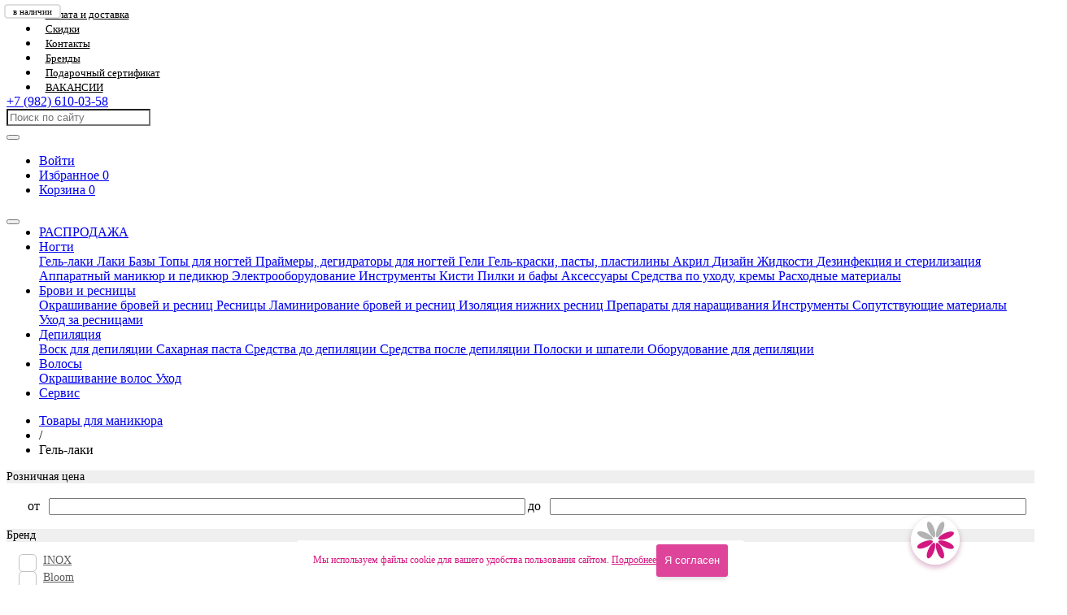

--- FILE ---
content_type: text/html; charset=UTF-8
request_url: https://barbaris66.ru/gel-laki-dlya-nogtej/kollektsiya-Galaxy
body_size: 16538
content:

<!DOCTYPE html>
<html lang="ru">

<head>
    <meta charset="utf-8">
    <meta name="csrf-token" content="MnYK4A4CAs2LeZaQ6eMw1fYeQ9BqXfUmTUkz2VwK">
    <meta name="viewport" content="width=device-width, initial-scale=1, shrink-to-fit=no, width=1200">
    <link async rel="icon" type="image/png" href="https://barbaris66.ru/faveicon.png" />
    <title>Купить гель-лаки Galaxy, Galaxy  в Екатеринбурге по цене от 100 руб</title>
    <meta name="description" content="Интернет-магазин Барбарис предлагает выбрать из каталога и купить гель-лаки Galaxy, Galaxy  в Екатеринбурге. Цена от 100 рублей, товары в наличии. Доставка или самовывоз из удобных вам пунктов самовывоза. Заказывайте из 4 товара. Всё для маникюра, педикюра, наращивания ресниц и депиляции с быстрой доставкой!" />
    <meta name="keywords" content="Гель-лаки" />
    <meta name="google-site-verification" content="lgtchnVmdkbx7NuGBXFbnzm7noDzdHy_24wTQZLKAkY" />
    <link async href="https://barbaris66.ru/mix/css/app_default.css?version=3" rel="stylesheet" />
    <link async href="https://barbaris66.ru/css/default.css" rel="stylesheet" />
    <link async href="https://barbaris66.ru/css/cookie.css" rel="stylesheet" />
    <link async href="https://barbaris66.ru/apps/css/serch-modal.css" rel="stylesheet" />
                <link rel="canonical" href="https://barbaris66.ru/gel-laki-dlya-nogtej"/>
        <meta property="og:title" content="Купить гель-лаки Galaxy, Galaxy  в Екатеринбурге по цене от 100 руб">
    <meta property="og:type" content="website">
    <meta property="og:url" content="https://barbaris66.ru/gel-laki-dlya-nogtej">
    <meta property="og:image" content="https://barbaris66.ru/apps/images/logo.png">
    <meta property="og:site_name" content="Купить гель-лаки Galaxy, Galaxy  в Екатеринбурге по цене от 100 руб">
    <meta property="og:description" content="Интернет-магазин Барбарис предлагает выбрать из каталога и купить гель-лаки Galaxy, Galaxy  в Екатеринбурге. Цена от 100 рублей, товары в наличии. Доставка или самовывоз из удобных вам пунктов самовывоза. Заказывайте из 4 товара. Всё для маникюра, педикюра, наращивания ресниц и депиляции с быстрой доставкой!">

    <meta name="twitter:card" content="summary">
    <meta name="twitter:title" content="Купить гель-лаки Galaxy, Galaxy  в Екатеринбурге по цене от 100 руб">
    <meta name="twitter:description" content="Интернет-магазин Барбарис предлагает выбрать из каталога и купить гель-лаки Galaxy, Galaxy  в Екатеринбурге. Цена от 100 рублей, товары в наличии. Доставка или самовывоз из удобных вам пунктов самовывоза. Заказывайте из 4 товара. Всё для маникюра, педикюра, наращивания ресниц и депиляции с быстрой доставкой!">
    <meta name="twitter:url" content="https://barbaris66.ru/gel-laki-dlya-nogtej">
    <meta name="twitter:image" content="https://barbaris66.ru/apps/images/logo.png">
</head>

<body class="still-loading show">
    <section id="loader-section">
    <div id="container">
        <div id="loader"></div>
    </div>
</section>
    <div id="app">
        <header>
    <section id="menu">
        <div class="container">
            <nav class="navbar navbar-expand-lg navbar-light">
            <div>
            <div id="selected-city" class="hidden">
                                    <div>
                        <span>Ваш город</span>
                        <b></b>
                    </div>
                                                                        <div class="change">
                                <button>Доставка</button>
                            </div>
                                                                        </div>
        </div>
        <div class="collapse navbar-collapse" id="navbarSupportedContent">
        <ul class="navbar-nav mr-auto">
                                                                            <li class="nav-item active">
                        <a class="nav-link" href="/page/show/oplata-i-dostavka">
                            Оплата и доставка
                        </a>
                    </li>
                                                                                            <li class="nav-item active">
                        <a class="nav-link" href="/page/show/skidki">
                            Скидки
                        </a>
                    </li>
                                                                <li class="nav-item active">
                        <a class="nav-link" href="/page/show/contacts">
                            Контакты
                        </a>
                    </li>
                                                                                            <li class="nav-item active">
                        <a class="nav-link" href="/brands">
                            Бренды
                        </a>
                    </li>
                                                                                            <li class="nav-item active">
                        <a class="nav-link" href="/page/show/podarochni-sertificate">
                            Подарочный сертификат
                        </a>
                    </li>
                                                                <li class="nav-item active">
                        <a class="nav-link" href="/page/show/vakansii">
                            ВАКАНСИИ
                        </a>
                    </li>
                                                                </ul>
    </div>
    <div class="my-2 my-lg-0">
        <a class="to-call" href="tel:79826100358">
            <i class="dfd-icon-phone"></i>
            +7 (982) 610-03-58
        </a>
    </div>
</nav>
        </div>
    </section>
    <section id="content-header">
        <div class="container">
            <div class="row">
                <div class="col-2">
                                        <a href="https://barbaris66.ru"><div class="logo"></div></a>
                                    </div>
                <div class="col-7">
                    <form id="search" method="get" action="https://barbaris66.ru/catalog/search">
                        <!-- тут -->
                        <div class="input-group selector-search">
                            <input readonly name="value" value="" type="text" class="form-control" placeholder="Поиск по сайту" aria-describedby="button-search">
                            <div class="input-group-append">
                                <button class="btn btn-outline-secondary" id="button-search">
                                    <i class="dfd-icon-zoom f-none"></i>
                                </button>
                            </div>
                        </div>
                    </form>
                </div>
                <div class="col-3 pl-0">
                    <div class="main-user-route">
                        <ul>
                            <li>
                                                                <a href="https://barbaris66.ru/personal-area/login">
                                    <i class="dfd-icon-input"></i>
                                    Войти
                                </a>
                                                            </li>
                            <li>
                                <a id="short-wish-list" href="https://barbaris66.ru/favorite/show">
                                    <i class="dfd-icon-heart2"></i>
                                    Избранное
                                    <span class="animated bounceOut faster">0</span>
                                </a>
                            </li>
                            <li>
                                <a id="short-cart" href="https://barbaris66.ru/cart" onclick="ym(47423908,'reachGoal','Orders'); return true;">
                                    <i class="dfd-icon-trolley_2"></i>
                                    Корзина
                                    <span class="animated bounceOut faster">0</span>
                                    <b></b>
                                </a>
                            </li>

                        </ul>
                    </div>
                </div>
            </div>
        </div>
    </section>
    <section id="catalog-category">
        <div class="container">
            <nav class="navbar navbar-expand-lg navbar-light">
    <button class="navbar-toggler" type="button" data-toggle="collapse" data-target="#navbarSupportedContent" aria-controls="navbarSupportedContent" aria-expanded="false" aria-label="Toggle navigation">
        <span class="navbar-toggler-icon"></span>
    </button>
    <div class="collapse navbar-collapse" id="navbarSupportedContent">
        <div class="collapse navbar-collapse" id="catalog-category-menu">
            <ul class="navbar-nav mr-auto">
                                                        <li class="nav-item">
                        <a class="nav-link" href="https://barbaris66.ru/tovary-so-skidkami">
                            РАСПРОДАЖА
                        </a>
                    </li>
                                                                            <li class="nav-item dropdown">
                        <a class="nav-link dropdown-toggle" data-toggle="dropdown" href="#" role="button" aria-haspopup="true" aria-expanded="false">
                            Ногти
                        </a>
                        <div class="dropdown-menu">
                                                                                                <a class="dropdown-item" href="https://barbaris66.ru/gel-laki-dlya-nogtej">
                                        Гель-лаки
                                    </a>
                                                                                                                                <a class="dropdown-item" href="https://barbaris66.ru/laki">
                                        Лаки
                                    </a>
                                                                                                                                <a class="dropdown-item" href="https://barbaris66.ru/bazyi">
                                        Базы
                                    </a>
                                                                                                                                <a class="dropdown-item" href="https://barbaris66.ru/topyi">
                                        Топы для ногтей
                                    </a>
                                                                                                                                <a class="dropdown-item" href="https://barbaris66.ru/praymeryi">
                                        Праймеры, дегидраторы для ногтей
                                    </a>
                                                                                                                                <a class="dropdown-item" href="https://barbaris66.ru/geli-dlya-narashchivaniya-nogtej">
                                        Гели
                                    </a>
                                                                                                                                <a class="dropdown-item" href="https://barbaris66.ru/gel-kraski-pasty-i-plastiliny-dlya-nogtej">
                                        Гель-краски, пасты, пластилины
                                    </a>
                                                                                                                                <a class="dropdown-item" href="https://barbaris66.ru/akrilovaya-sistema">
                                        Акрил
                                    </a>
                                                                                                                                <a class="dropdown-item" href="https://barbaris66.ru/ukrasheniya-dlya-manikyura">
                                        Дизайн
                                    </a>
                                                                                                                                <a class="dropdown-item" href="https://barbaris66.ru/zhidkosti-dlya-nogtej">
                                        Жидкости
                                    </a>
                                                                                                                                <a class="dropdown-item" href="https://barbaris66.ru/dezinfektsiya-i-sterilizatsiya">
                                        Дезинфекция и стерилизация
                                    </a>
                                                                                                                                <a class="dropdown-item" href="https://barbaris66.ru/apparatnyj-manikyur-i-pedikyur">
                                        Аппаратный маникюр и педикюр
                                    </a>
                                                                                                                                <a class="dropdown-item" href="https://barbaris66.ru/ehlektrooborudovanie-dlya-manikyura">
                                        Электрооборудование
                                    </a>
                                                                                                                                <a class="dropdown-item" href="https://barbaris66.ru/instrumenty-dlya-manikyura">
                                        Инструменты
                                    </a>
                                                                                                                                <a class="dropdown-item" href="https://barbaris66.ru/kisti-dlya-manikyura">
                                        Кисти
                                    </a>
                                                                                                                                <a class="dropdown-item" href="https://barbaris66.ru/pilki-i-bafyi">
                                        Пилки и бафы
                                    </a>
                                                                                                                                <a class="dropdown-item" href="https://barbaris66.ru/aksessuary-dlya-mastera-manikyura">
                                        Аксессуары
                                    </a>
                                                                                                                                <a class="dropdown-item" href="https://barbaris66.ru/sredstva-po-uhodu-kremy">
                                        Средства по уходу, кремы
                                    </a>
                                                                                                                                <a class="dropdown-item" href="https://barbaris66.ru/raskhodnye-materialy-dlya-manikyura">
                                        Расходные материалы
                                    </a>
                                                                                    </div>
                    </li>
                                                                            <li class="nav-item dropdown">
                        <a class="nav-link dropdown-toggle" data-toggle="dropdown" href="#" role="button" aria-haspopup="true" aria-expanded="false">
                            Брови и ресницы
                        </a>
                        <div class="dropdown-menu">
                                                                                                <a class="dropdown-item" href="https://barbaris66.ru/okrashivanie-brovej-i-resnic">
                                        Окрашивание бровей и ресниц
                                    </a>
                                                                                                                                <a class="dropdown-item" href="https://barbaris66.ru/resnicy-dlya-narashchivaniya">
                                        Ресницы
                                    </a>
                                                                                                                                <a class="dropdown-item" href="https://barbaris66.ru/laminirovanie-resnic-i-brovej">
                                        Ламинирование бровей и ресниц
                                    </a>
                                                                                                                                <a class="dropdown-item" href="https://barbaris66.ru/izolyaciya-nizhnikh-resnic">
                                        Изоляция нижних ресниц
                                    </a>
                                                                                                                                <a class="dropdown-item" href="https://barbaris66.ru/preparaty-dlya-narashchivaniya-resnic">
                                        Препараты для наращивания
                                    </a>
                                                                                                                                <a class="dropdown-item" href="https://barbaris66.ru/instrumenty-dlya-narashchivaniya-resnic">
                                        Инструменты
                                    </a>
                                                                                                                                <a class="dropdown-item" href="https://barbaris66.ru/soputstvuyuschie-materialyi-dlya-resnic">
                                        Сопутствующие материалы
                                    </a>
                                                                                                                                <a class="dropdown-item" href="https://barbaris66.ru/uhod-za-resnitsami">
                                        Уход за ресницами
                                    </a>
                                                                                    </div>
                    </li>
                                                                            <li class="nav-item dropdown">
                        <a class="nav-link dropdown-toggle" data-toggle="dropdown" href="#" role="button" aria-haspopup="true" aria-expanded="false">
                            Депиляция
                        </a>
                        <div class="dropdown-menu">
                                                                                                <a class="dropdown-item" href="https://barbaris66.ru/vosk-dlya-depilyatsii">
                                        Воск для депиляции
                                    </a>
                                                                                                                                <a class="dropdown-item" href="https://barbaris66.ru/sahaornaya-pasta">
                                        Сахарная паста
                                    </a>
                                                                                                                                <a class="dropdown-item" href="https://barbaris66.ru/sredstva-do-depilyatsii">
                                        Средства до депиляции
                                    </a>
                                                                                                                                <a class="dropdown-item" href="https://barbaris66.ru/sredstva-posle-depilyatsii">
                                        Средства после депиляции
                                    </a>
                                                                                                                                <a class="dropdown-item" href="https://barbaris66.ru/poloski-i-shpateli">
                                        Полоски и шпатели
                                    </a>
                                                                                                                                <a class="dropdown-item" href="https://barbaris66.ru/oborudovanie-dlya-depilyatsii">
                                        Оборудование для депиляции
                                    </a>
                                                                                    </div>
                    </li>
                                                                            <li class="nav-item dropdown">
                        <a class="nav-link dropdown-toggle" data-toggle="dropdown" href="#" role="button" aria-haspopup="true" aria-expanded="false">
                            Волосы
                        </a>
                        <div class="dropdown-menu">
                                                                                                <a class="dropdown-item" href="https://barbaris66.ru/okrashivanie-volos">
                                        Окрашивание волос
                                    </a>
                                                                                                                                <a class="dropdown-item" href="https://barbaris66.ru/uhod-za-volosami">
                                        Уход
                                    </a>
                                                                                    </div>
                    </li>
                                                                            <li class="nav-item">
                        <a class="nav-link" href="https://barbaris66.ru/servis">
                            Сервис
                        </a>
                    </li>
                                                </ul>
        </div>
    </div>
</nav>
        </div>
    </section>
</header>
        <style>
    #catalog-groups .only-group .content .h5 {
        font-size: 12px;
        color: #5A5B5C;
        background: rgba(255, 255, 255, .8);
        padding: 10px;
        width: calc(100% - 25px);
        overflow-wrap: break-word;
        word-wrap: break-word;
        word-break: normal;
        line-break: auto;
        hyphens: auto;
    }

    #tags button {
        border: none;
        background-color: #fff;
        height: 15px;
        width: 15px;
        padding: 0;
        cursor: pointer;
        display: flex;
        align-items: center;
        justify-content: center;
        margin-left: 5px;
    }
</style>
<script>
    function exclude(uri) {
        const check = $(`#catalog-group-filter input[data-uri="${uri}"]`)
        check.prop('checked', false)
        
        CatalogGroupFilter.submit()
    }
</script>
    <div itemscope="itemscope" itemtype="https://schema.org/Product">
        <meta name="name" content="гель-лаки Galaxy, Galaxy  в Екатеринбурге">
        <div itemprop="offers" itemscope="itemscope" itemtype="https://schema.org/AggregateOffer">
            <meta itemprop="offerCount" content="4"> 
            <meta itemprop="highPrice" content="919"> 
            <meta itemprop="lowPrice" content="100"> 
            <meta itemprop="priceCurrency" content="RUB"></div> 
            <meta itemprop="description" content="Интернет-магазин Барбарис предлагает выбрать из каталога и купить гель-лаки Galaxy, Galaxy  в Екатеринбурге. Цена от 100 рублей, товары в наличии. Доставка или самовывоз из удобных вам пунктов самовывоза. Заказывайте из 4 товара. Всё для маникюра, педикюра, наращивания ресниц и депиляции с быстрой доставкой!"> 
            <div itemprop="aggregateRating" itemscope="itemscope" itemtype="https://schema.org/AggregateRating">
                <meta itemprop="ratingValue" content="5"> 
                <meta itemprop="reviewCount" content="77"> 
                <meta itemprop="ratingCount" content="5"> 
                <meta itemprop="bestRating" content="5"> 
                <meta itemprop="worstRating" content="0">
        </div>                    
    </div>
    <section id="catalog-groups" class="container pb-50">
        <div class="row">
    <div class="col-12">
        <div class="breadcrumb">
            <ul itemscope itemtype="http://schema.org/BreadcrumbList">
                                    <li itemprop="itemListElement" itemscope itemtype="http://schema.org/ListItem">
                        <meta itemprop="position" content="1" />
                        <a href="/tovary-dlya-manikyura" title="Товары для маникюра" itemprop="item">
                            <span itemprop="name">Товары для маникюра</span>
                        </a>
                    </li>
                    <li>
                        <span class="divider">/</span>
                    </li>
                                                                    <li class="active" itemprop="itemListElement" itemscope itemtype="http://schema.org/ListItem">
                    <meta itemprop="position" content="2" />
                    <span itemprop="name">Гель-лаки</span>
                </li>
                            </ul>
        </div>
    </div>
</div>
        <div class="row">
            <div class="col-3">
                <form method="GET" action="https://barbaris66.ru/gel-laki-dlya-nogtej" accept-charset="UTF-8" class="dib" id="catalog-group-filter">
                    <input name="sort" type="hidden" value="1">
<input name="pages" type="hidden" value="40">
<div class="card mb-15">
    <div class="card-header shake-button">
        Розничная цена
    </div>
    <div class="shake-content">
        <div class="card-body">
            <table class="price-range">
                <tr>
                    <td class="text">от</td>
                    <td>
                        <input name="min_price" type="number" class="form-control" min=100 max="919" oninput="validity.valid||(value='100');" id="min_price" class="price-range-field" />
                    </td>
                    <td class="text">до</td>
                    <td>
                        <input name="max_price" type="number" class="form-control" min=100 max="919" oninput="validity.valid||(value='919');" id="max_price" class="price-range-field" />
                    </td>
                </tr>
                <tr>
                    <td colspan="4">
                        <div id="slider-range" data-min="100" data-max="919" data-min-value="0" data-max-value="919" class="price-filter-range" name="rangeInput"></div>
                    </td>
                </tr>
            </table>
        </div>
    </div>
</div>
        <div class="card mb-15">
        <div class="card-header shake-button">
            Бренд
        </div>
        <div class="shake-content">
            <div class="card-body">
                                                                            <div class="checkbox">
                            <label class="m-0 container-checkbox">
                                <input data-uri="INOX" data-parent-uri="brend" data-position="4" name="option_group_361[]" type="checkbox" value="170">
                                <span class="checkmark"></span>
                                <a rel="nofollow noopener" href="/brend-INOX">INOX</a>
                            </label>
                        </div>
                                                                                                <div class="checkbox">
                            <label class="m-0 container-checkbox">
                                <input data-uri="Bloom" data-parent-uri="brend" data-position="4" name="option_group_361[]" type="checkbox" value="755">
                                <span class="checkmark"></span>
                                <a rel="nofollow noopener" href="/brend-Bloom">Bloom</a>
                            </label>
                        </div>
                                                                                                <div class="checkbox">
                            <label class="m-0 container-checkbox">
                                <input data-uri="lui_filipp" data-parent-uri="brend" data-position="4" name="option_group_361[]" type="checkbox" value="757">
                                <span class="checkmark"></span>
                                <a rel="nofollow noopener" href="/brend-lui_filipp">Луи Филипп</a>
                            </label>
                        </div>
                                                                                                <div class="checkbox">
                            <label class="m-0 container-checkbox">
                                <input data-uri="BLIQUE" data-parent-uri="brend" data-position="4" name="option_group_361[]" type="checkbox" value="800">
                                <span class="checkmark"></span>
                                <a rel="nofollow noopener" href="/brend-BLIQUE">BLIQUE</a>
                            </label>
                        </div>
                                                                                                <div class="checkbox">
                            <label class="m-0 container-checkbox">
                                <input data-uri="MOLTINI" data-parent-uri="brend" data-position="4" name="option_group_361[]" type="checkbox" value="910">
                                <span class="checkmark"></span>
                                <a rel="nofollow noopener" href="/brend-MOLTINI">MOLTINI</a>
                            </label>
                        </div>
                                                                                                <div class="checkbox">
                            <label class="m-0 container-checkbox">
                                <input data-uri="Mio_Nails" data-parent-uri="brend" data-position="4" name="option_group_361[]" type="checkbox" value="1029">
                                <span class="checkmark"></span>
                                <a rel="nofollow noopener" href="/brend-Mio_Nails">Mio Nails</a>
                            </label>
                        </div>
                                                                                                <div class="checkbox">
                            <label class="m-0 container-checkbox">
                                <input data-uri="Nail_Republic" data-parent-uri="brend" data-position="4" name="option_group_361[]" type="checkbox" value="1635">
                                <span class="checkmark"></span>
                                <a rel="nofollow noopener" href="/brend-Nail_Republic">Nail Republic</a>
                            </label>
                        </div>
                                                                                                <div class="checkbox">
                            <label class="m-0 container-checkbox">
                                <input data-uri="MOODNAIL" data-parent-uri="brend" data-position="4" name="option_group_361[]" type="checkbox" value="2064">
                                <span class="checkmark"></span>
                                <a rel="nofollow noopener" href="/brend-MOODNAIL">MOODNAIL</a>
                            </label>
                        </div>
                                                                                                <div class="checkbox">
                            <label class="m-0 container-checkbox">
                                <input data-uri="MONAMI" data-parent-uri="brend" data-position="4" name="option_group_361[]" type="checkbox" value="2177">
                                <span class="checkmark"></span>
                                <a rel="nofollow noopener" href="/brend-MONAMI">MONAMI</a>
                            </label>
                        </div>
                                                                                                <div class="checkbox">
                            <label class="m-0 container-checkbox">
                                <input data-uri="OSN" data-parent-uri="brend" data-position="4" name="option_group_361[]" type="checkbox" value="2192">
                                <span class="checkmark"></span>
                                <a rel="nofollow noopener" href="/brend-OSN">OSN</a>
                            </label>
                        </div>
                                                                                                <div class="checkbox">
                            <label class="m-0 container-checkbox">
                                <input data-uri="MYKO" data-parent-uri="brend" data-position="4" name="option_group_361[]" type="checkbox" value="2210">
                                <span class="checkmark"></span>
                                <a rel="nofollow noopener" href="/brend-MYKO">MYKO</a>
                            </label>
                        </div>
                                                                                                <div class="checkbox">
                            <label class="m-0 container-checkbox">
                                <input data-uri="iPERFECT" data-parent-uri="brend" data-position="4" name="option_group_361[]" type="checkbox" value="2287">
                                <span class="checkmark"></span>
                                <a rel="nofollow noopener" href="/brend-iPERFECT">iPERFECT</a>
                            </label>
                        </div>
                                                                                                <div class="checkbox">
                            <label class="m-0 container-checkbox">
                                <input data-uri="LOVELY" data-parent-uri="brend" data-position="4" name="option_group_361[]" type="checkbox" value="2357">
                                <span class="checkmark"></span>
                                <a rel="nofollow noopener" href="/brend-LOVELY">LOVELY</a>
                            </label>
                        </div>
                                                                                                <div class="checkbox">
                            <label class="m-0 container-checkbox">
                                <input data-uri="MOJO" data-parent-uri="brend" data-position="4" name="option_group_361[]" type="checkbox" value="2409">
                                <span class="checkmark"></span>
                                <a rel="nofollow noopener" href="/brend-MOJO">MOJO</a>
                            </label>
                        </div>
                                                                                                <div class="checkbox">
                            <label class="m-0 container-checkbox">
                                <input data-uri="NAVI" data-parent-uri="brend" data-position="4" name="option_group_361[]" type="checkbox" value="2609">
                                <span class="checkmark"></span>
                                <a rel="nofollow noopener" href="/brend-NAVI">NAVI</a>
                            </label>
                        </div>
                                                </div>
        </div>
    </div>
            <div class="card mb-15">
        <div class="card-header shake-button">
            Коллекция
        </div>
        <div class="shake-content">
            <div class="card-body">
                                                                            <div class="checkbox">
                            <label class="m-0 container-checkbox">
                                <input data-uri="osnovnaya" data-parent-uri="kollektsiya" data-position="5" name="option_group_57[]" type="checkbox" value="122">
                                <span class="checkmark"></span>
                                <a rel="nofollow noopener" href="/kollektsiya-osnovnaya">Основная</a>
                            </label>
                        </div>
                                                                                                <div class="checkbox">
                            <label class="m-0 container-checkbox">
                                <input data-uri="Blue" data-parent-uri="kollektsiya" data-position="5" name="option_group_57[]" type="checkbox" value="200">
                                <span class="checkmark"></span>
                                <a rel="nofollow noopener" href="/kollektsiya-Blue">Blue</a>
                            </label>
                        </div>
                                                                                                <div class="checkbox">
                            <label class="m-0 container-checkbox">
                                <input data-uri="Pink" data-parent-uri="kollektsiya" data-position="5" name="option_group_57[]" type="checkbox" value="206">
                                <span class="checkmark"></span>
                                <a rel="nofollow noopener" href="/kollektsiya-Pink">Pink</a>
                            </label>
                        </div>
                                                                                                <div class="checkbox">
                            <label class="m-0 container-checkbox">
                                <input data-uri="Red" data-parent-uri="kollektsiya" data-position="5" name="option_group_57[]" type="checkbox" value="207">
                                <span class="checkmark"></span>
                                <a rel="nofollow noopener" href="/kollektsiya-Red">Red</a>
                            </label>
                        </div>
                                                                                                <div class="checkbox">
                            <label class="m-0 container-checkbox">
                                <input data-uri="Violet" data-parent-uri="kollektsiya" data-position="5" name="option_group_57[]" type="checkbox" value="209">
                                <span class="checkmark"></span>
                                <a rel="nofollow noopener" href="/kollektsiya-Violet">Violet</a>
                            </label>
                        </div>
                                                                                                <div class="checkbox">
                            <label class="m-0 container-checkbox">
                                <input data-uri="Shine" data-parent-uri="kollektsiya" data-position="5" name="option_group_57[]" type="checkbox" value="664">
                                <span class="checkmark"></span>
                                <a rel="nofollow noopener" href="/kollektsiya-Shine">Shine</a>
                            </label>
                        </div>
                                                                                                <div class="checkbox">
                            <label class="m-0 container-checkbox">
                                <input data-uri="Milkshake" data-parent-uri="kollektsiya" data-position="5" name="option_group_57[]" type="checkbox" value="754">
                                <span class="checkmark"></span>
                                <a rel="nofollow noopener" href="/kollektsiya-Milkshake">Milkshake</a>
                            </label>
                        </div>
                                                                                                <div class="checkbox">
                            <label class="m-0 container-checkbox">
                                <input data-uri="Galaxy" data-parent-uri="kollektsiya" data-position="5" checked="checked" name="option_group_57[]" type="checkbox" value="885">
                                <span class="checkmark"></span>
                                <a rel="nofollow noopener" href="/kollektsiya-Galaxy">Galaxy</a>
                            </label>
                        </div>
                                                                                                <div class="checkbox">
                            <label class="m-0 container-checkbox">
                                <input data-uri="Neon" data-parent-uri="kollektsiya" data-position="5" name="option_group_57[]" type="checkbox" value="908">
                                <span class="checkmark"></span>
                                <a rel="nofollow noopener" href="/kollektsiya-Neon">Neon</a>
                            </label>
                        </div>
                                                                                                <div class="checkbox">
                            <label class="m-0 container-checkbox">
                                <input data-uri="Vintage" data-parent-uri="kollektsiya" data-position="5" name="option_group_57[]" type="checkbox" value="913">
                                <span class="checkmark"></span>
                                <a rel="nofollow noopener" href="/kollektsiya-Vintage">Vintage</a>
                            </label>
                        </div>
                                                                                                <div class="checkbox">
                            <label class="m-0 container-checkbox">
                                <input data-uri="Nefrit" data-parent-uri="kollektsiya" data-position="5" name="option_group_57[]" type="checkbox" value="915">
                                <span class="checkmark"></span>
                                <a rel="nofollow noopener" href="/kollektsiya-Nefrit">Nefrit</a>
                            </label>
                        </div>
                                                                                                <div class="checkbox">
                            <label class="m-0 container-checkbox">
                                <input data-uri="Zefir" data-parent-uri="kollektsiya" data-position="5" name="option_group_57[]" type="checkbox" value="920">
                                <span class="checkmark"></span>
                                <a rel="nofollow noopener" href="/kollektsiya-Zefir">Zefir</a>
                            </label>
                        </div>
                                                                                                <div class="checkbox">
                            <label class="m-0 container-checkbox">
                                <input data-uri="vitraj" data-parent-uri="kollektsiya" data-position="5" name="option_group_57[]" type="checkbox" value="990">
                                <span class="checkmark"></span>
                                <a rel="nofollow noopener" href="/kollektsiya-vitraj">Витраж</a>
                            </label>
                        </div>
                                                                                                <div class="checkbox">
                            <label class="m-0 container-checkbox">
                                <input data-uri="Glitter_Milk" data-parent-uri="kollektsiya" data-position="5" name="option_group_57[]" type="checkbox" value="1207">
                                <span class="checkmark"></span>
                                <a rel="nofollow noopener" href="/kollektsiya-Glitter_Milk">Glitter Milk</a>
                            </label>
                        </div>
                                                                                                <div class="checkbox">
                            <label class="m-0 container-checkbox">
                                <input data-uri="Fruit" data-parent-uri="kollektsiya" data-position="5" name="option_group_57[]" type="checkbox" value="1209">
                                <span class="checkmark"></span>
                                <a rel="nofollow noopener" href="/kollektsiya-Fruit">Fruit</a>
                            </label>
                        </div>
                                                                                                <div class="checkbox">
                            <label class="m-0 container-checkbox">
                                <input data-uri="Cat_Eye" data-parent-uri="kollektsiya" data-position="5" name="option_group_57[]" type="checkbox" value="1325">
                                <span class="checkmark"></span>
                                <a rel="nofollow noopener" href="/kollektsiya-Cat_Eye">Cat Eye</a>
                            </label>
                        </div>
                                                                                                <div class="checkbox">
                            <label class="m-0 container-checkbox">
                                <input data-uri="Galaxy" data-parent-uri="kollektsiya" data-position="5" checked="checked" name="option_group_57[]" type="checkbox" value="1512">
                                <span class="checkmark"></span>
                                <a rel="nofollow noopener" href="/kollektsiya-Galaxy">Galaxy</a>
                            </label>
                        </div>
                                                                                                <div class="checkbox">
                            <label class="m-0 container-checkbox">
                                <input data-uri="Flash" data-parent-uri="kollektsiya" data-position="5" name="option_group_57[]" type="checkbox" value="1545">
                                <span class="checkmark"></span>
                                <a rel="nofollow noopener" href="/kollektsiya-Flash">Flash</a>
                            </label>
                        </div>
                                                                                                <div class="checkbox">
                            <label class="m-0 container-checkbox">
                                <input data-uri="One_Step" data-parent-uri="kollektsiya" data-position="5" name="option_group_57[]" type="checkbox" value="1645">
                                <span class="checkmark"></span>
                                <a rel="nofollow noopener" href="/kollektsiya-One_Step">One Step</a>
                            </label>
                        </div>
                                                                                                <div class="checkbox">
                            <label class="m-0 container-checkbox">
                                <input data-uri="Tutti_frutti" data-parent-uri="kollektsiya" data-position="5" name="option_group_57[]" type="checkbox" value="1672">
                                <span class="checkmark"></span>
                                <a rel="nofollow noopener" href="/kollektsiya-Tutti_frutti">Tutti-frutti</a>
                            </label>
                        </div>
                                                                                                <div class="checkbox">
                            <label class="m-0 container-checkbox">
                                <input data-uri="Pastel" data-parent-uri="kollektsiya" data-position="5" name="option_group_57[]" type="checkbox" value="1674">
                                <span class="checkmark"></span>
                                <a rel="nofollow noopener" href="/kollektsiya-Pastel">Pastel</a>
                            </label>
                        </div>
                                                                                                <div class="checkbox">
                            <label class="m-0 container-checkbox">
                                <input data-uri="Energy" data-parent-uri="kollektsiya" data-position="5" name="option_group_57[]" type="checkbox" value="1675">
                                <span class="checkmark"></span>
                                <a rel="nofollow noopener" href="/kollektsiya-Energy">Energy</a>
                            </label>
                        </div>
                                                                                                <div class="checkbox">
                            <label class="m-0 container-checkbox">
                                <input data-uri="Neon_cat" data-parent-uri="kollektsiya" data-position="5" name="option_group_57[]" type="checkbox" value="1677">
                                <span class="checkmark"></span>
                                <a rel="nofollow noopener" href="/kollektsiya-Neon_cat">Neon cat</a>
                            </label>
                        </div>
                                                                                                <div class="checkbox">
                            <label class="m-0 container-checkbox">
                                <input data-uri="Frozen" data-parent-uri="kollektsiya" data-position="5" name="option_group_57[]" type="checkbox" value="1769">
                                <span class="checkmark"></span>
                                <a rel="nofollow noopener" href="/kollektsiya-Frozen">Frozen</a>
                            </label>
                        </div>
                                                                                                <div class="checkbox">
                            <label class="m-0 container-checkbox">
                                <input data-uri="Tango" data-parent-uri="kollektsiya" data-position="5" name="option_group_57[]" type="checkbox" value="1773">
                                <span class="checkmark"></span>
                                <a rel="nofollow noopener" href="/kollektsiya-Tango">Tango</a>
                            </label>
                        </div>
                                                                                                <div class="checkbox">
                            <label class="m-0 container-checkbox">
                                <input data-uri="Urban" data-parent-uri="kollektsiya" data-position="5" name="option_group_57[]" type="checkbox" value="1779">
                                <span class="checkmark"></span>
                                <a rel="nofollow noopener" href="/kollektsiya-Urban">Urban</a>
                            </label>
                        </div>
                                                                                                <div class="checkbox">
                            <label class="m-0 container-checkbox">
                                <input data-uri="Cream" data-parent-uri="kollektsiya" data-position="5" name="option_group_57[]" type="checkbox" value="1787">
                                <span class="checkmark"></span>
                                <a rel="nofollow noopener" href="/kollektsiya-Cream">Cream</a>
                            </label>
                        </div>
                                                                                                <div class="checkbox">
                            <label class="m-0 container-checkbox">
                                <input data-uri="GALAXY_ULTRA" data-parent-uri="kollektsiya" data-position="5" name="option_group_57[]" type="checkbox" value="2007">
                                <span class="checkmark"></span>
                                <a rel="nofollow noopener" href="/kollektsiya-GALAXY_ULTRA">GALAXY ULTRA</a>
                            </label>
                        </div>
                                                                                                <div class="checkbox">
                            <label class="m-0 container-checkbox">
                                <input data-uri="FRESH" data-parent-uri="kollektsiya" data-position="5" name="option_group_57[]" type="checkbox" value="2103">
                                <span class="checkmark"></span>
                                <a rel="nofollow noopener" href="/kollektsiya-FRESH">FRESH</a>
                            </label>
                        </div>
                                                                                                <div class="checkbox">
                            <label class="m-0 container-checkbox">
                                <input data-uri="French" data-parent-uri="kollektsiya" data-position="5" name="option_group_57[]" type="checkbox" value="2119">
                                <span class="checkmark"></span>
                                <a rel="nofollow noopener" href="/kollektsiya-French">French</a>
                            </label>
                        </div>
                                                                                                <div class="checkbox">
                            <label class="m-0 container-checkbox">
                                <input data-uri="Love" data-parent-uri="kollektsiya" data-position="5" name="option_group_57[]" type="checkbox" value="2120">
                                <span class="checkmark"></span>
                                <a rel="nofollow noopener" href="/kollektsiya-Love">Love</a>
                            </label>
                        </div>
                                                                                                <div class="checkbox">
                            <label class="m-0 container-checkbox">
                                <input data-uri="Visart" data-parent-uri="kollektsiya" data-position="5" name="option_group_57[]" type="checkbox" value="2153">
                                <span class="checkmark"></span>
                                <a rel="nofollow noopener" href="/kollektsiya-Visart">Visart</a>
                            </label>
                        </div>
                                                                                                <div class="checkbox">
                            <label class="m-0 container-checkbox">
                                <input data-uri="Bit" data-parent-uri="kollektsiya" data-position="5" name="option_group_57[]" type="checkbox" value="2155">
                                <span class="checkmark"></span>
                                <a rel="nofollow noopener" href="/kollektsiya-Bit">Bit</a>
                            </label>
                        </div>
                                                                                                <div class="checkbox">
                            <label class="m-0 container-checkbox">
                                <input data-uri="Chocolate" data-parent-uri="kollektsiya" data-position="5" name="option_group_57[]" type="checkbox" value="2157">
                                <span class="checkmark"></span>
                                <a rel="nofollow noopener" href="/kollektsiya-Chocolate">Chocolate</a>
                            </label>
                        </div>
                                                                                                <div class="checkbox">
                            <label class="m-0 container-checkbox">
                                <input data-uri="Golden_nude" data-parent-uri="kollektsiya" data-position="5" name="option_group_57[]" type="checkbox" value="2191">
                                <span class="checkmark"></span>
                                <a rel="nofollow noopener" href="/kollektsiya-Golden_nude">Golden nude</a>
                            </label>
                        </div>
                                                                                                <div class="checkbox">
                            <label class="m-0 container-checkbox">
                                <input data-uri="SILK_CATS" data-parent-uri="kollektsiya" data-position="5" name="option_group_57[]" type="checkbox" value="2195">
                                <span class="checkmark"></span>
                                <a rel="nofollow noopener" href="/kollektsiya-SILK_CATS">SILK CATS</a>
                            </label>
                        </div>
                                                                                                <div class="checkbox">
                            <label class="m-0 container-checkbox">
                                <input data-uri="NORTHERN_LIGHTS" data-parent-uri="kollektsiya" data-position="5" name="option_group_57[]" type="checkbox" value="2204">
                                <span class="checkmark"></span>
                                <a rel="nofollow noopener" href="/kollektsiya-NORTHERN_LIGHTS">NORTHERN LIGHTS</a>
                            </label>
                        </div>
                                                                                                <div class="checkbox">
                            <label class="m-0 container-checkbox">
                                <input data-uri="PROMENADE" data-parent-uri="kollektsiya" data-position="5" name="option_group_57[]" type="checkbox" value="2206">
                                <span class="checkmark"></span>
                                <a rel="nofollow noopener" href="/kollektsiya-PROMENADE">PROMENADE</a>
                            </label>
                        </div>
                                                                                                <div class="checkbox">
                            <label class="m-0 container-checkbox">
                                <input data-uri="Juicy_Boom" data-parent-uri="kollektsiya" data-position="5" name="option_group_57[]" type="checkbox" value="2207">
                                <span class="checkmark"></span>
                                <a rel="nofollow noopener" href="/kollektsiya-Juicy_Boom">Juicy Boom</a>
                            </label>
                        </div>
                                                                                                <div class="checkbox">
                            <label class="m-0 container-checkbox">
                                <input data-uri="Korean_Cat" data-parent-uri="kollektsiya" data-position="5" name="option_group_57[]" type="checkbox" value="2238">
                                <span class="checkmark"></span>
                                <a rel="nofollow noopener" href="/kollektsiya-Korean_Cat">Korean Cat</a>
                            </label>
                        </div>
                                                                                                <div class="checkbox">
                            <label class="m-0 container-checkbox">
                                <input data-uri="Frutella" data-parent-uri="kollektsiya" data-position="5" name="option_group_57[]" type="checkbox" value="2239">
                                <span class="checkmark"></span>
                                <a rel="nofollow noopener" href="/kollektsiya-Frutella">Frutella</a>
                            </label>
                        </div>
                                                                                                <div class="checkbox">
                            <label class="m-0 container-checkbox">
                                <input data-uri="PEDICURE_COLLECTION" data-parent-uri="kollektsiya" data-position="5" name="option_group_57[]" type="checkbox" value="2243">
                                <span class="checkmark"></span>
                                <a rel="nofollow noopener" href="/kollektsiya-PEDICURE_COLLECTION">PEDICURE COLLECTION</a>
                            </label>
                        </div>
                                                                                                <div class="checkbox">
                            <label class="m-0 container-checkbox">
                                <input data-uri="Baby_Doll" data-parent-uri="kollektsiya" data-position="5" name="option_group_57[]" type="checkbox" value="2269">
                                <span class="checkmark"></span>
                                <a rel="nofollow noopener" href="/kollektsiya-Baby_Doll">Baby Doll</a>
                            </label>
                        </div>
                                                                                                <div class="checkbox">
                            <label class="m-0 container-checkbox">
                                <input data-uri="Glimmer" data-parent-uri="kollektsiya" data-position="5" name="option_group_57[]" type="checkbox" value="2288">
                                <span class="checkmark"></span>
                                <a rel="nofollow noopener" href="/kollektsiya-Glimmer">Glimmer</a>
                            </label>
                        </div>
                                                                                                <div class="checkbox">
                            <label class="m-0 container-checkbox">
                                <input data-uri="Air_Cats" data-parent-uri="kollektsiya" data-position="5" name="option_group_57[]" type="checkbox" value="2294">
                                <span class="checkmark"></span>
                                <a rel="nofollow noopener" href="/kollektsiya-Air_Cats">Air Cats</a>
                            </label>
                        </div>
                                                                                                <div class="checkbox">
                            <label class="m-0 container-checkbox">
                                <input data-uri="Love_Story" data-parent-uri="kollektsiya" data-position="5" name="option_group_57[]" type="checkbox" value="2297">
                                <span class="checkmark"></span>
                                <a rel="nofollow noopener" href="/kollektsiya-Love_Story">Love Story</a>
                            </label>
                        </div>
                                                                                                <div class="checkbox">
                            <label class="m-0 container-checkbox">
                                <input data-uri="LOFT" data-parent-uri="kollektsiya" data-position="5" name="option_group_57[]" type="checkbox" value="2298">
                                <span class="checkmark"></span>
                                <a rel="nofollow noopener" href="/kollektsiya-LOFT">LOFT</a>
                            </label>
                        </div>
                                                                                                <div class="checkbox">
                            <label class="m-0 container-checkbox">
                                <input data-uri="LIME" data-parent-uri="kollektsiya" data-position="5" name="option_group_57[]" type="checkbox" value="2299">
                                <span class="checkmark"></span>
                                <a rel="nofollow noopener" href="/kollektsiya-LIME">LIME</a>
                            </label>
                        </div>
                                                                                                <div class="checkbox">
                            <label class="m-0 container-checkbox">
                                <input data-uri="Nude_sat" data-parent-uri="kollektsiya" data-position="5" name="option_group_57[]" type="checkbox" value="2301">
                                <span class="checkmark"></span>
                                <a rel="nofollow noopener" href="/kollektsiya-Nude_sat">Nude Сat</a>
                            </label>
                        </div>
                                                                                                <div class="checkbox">
                            <label class="m-0 container-checkbox">
                                <input data-uri="Snake_Eye" data-parent-uri="kollektsiya" data-position="5" name="option_group_57[]" type="checkbox" value="2316">
                                <span class="checkmark"></span>
                                <a rel="nofollow noopener" href="/kollektsiya-Snake_Eye">Snake Eye</a>
                            </label>
                        </div>
                                                                                                <div class="checkbox">
                            <label class="m-0 container-checkbox">
                                <input data-uri="Mist" data-parent-uri="kollektsiya" data-position="5" name="option_group_57[]" type="checkbox" value="2317">
                                <span class="checkmark"></span>
                                <a rel="nofollow noopener" href="/kollektsiya-Mist">Mist</a>
                            </label>
                        </div>
                                                                                                <div class="checkbox">
                            <label class="m-0 container-checkbox">
                                <input data-uri="Wine_cat" data-parent-uri="kollektsiya" data-position="5" name="option_group_57[]" type="checkbox" value="2324">
                                <span class="checkmark"></span>
                                <a rel="nofollow noopener" href="/kollektsiya-Wine_cat">Wine cat</a>
                            </label>
                        </div>
                                                                                                <div class="checkbox">
                            <label class="m-0 container-checkbox">
                                <input data-uri="FLAMENCO" data-parent-uri="kollektsiya" data-position="5" name="option_group_57[]" type="checkbox" value="2340">
                                <span class="checkmark"></span>
                                <a rel="nofollow noopener" href="/kollektsiya-FLAMENCO">FLAMENCO</a>
                            </label>
                        </div>
                                                                                                <div class="checkbox">
                            <label class="m-0 container-checkbox">
                                <input data-uri="SILK_CAT" data-parent-uri="kollektsiya" data-position="5" name="option_group_57[]" type="checkbox" value="2343">
                                <span class="checkmark"></span>
                                <a rel="nofollow noopener" href="/kollektsiya-SILK_CAT">SILK CAT</a>
                            </label>
                        </div>
                                                                                                <div class="checkbox">
                            <label class="m-0 container-checkbox">
                                <input data-uri="Vitrage" data-parent-uri="kollektsiya" data-position="5" name="option_group_57[]" type="checkbox" value="2350">
                                <span class="checkmark"></span>
                                <a rel="nofollow noopener" href="/kollektsiya-Vitrage">Vitrage</a>
                            </label>
                        </div>
                                                                                                <div class="checkbox">
                            <label class="m-0 container-checkbox">
                                <input data-uri="GLOW_NEON" data-parent-uri="kollektsiya" data-position="5" name="option_group_57[]" type="checkbox" value="2352">
                                <span class="checkmark"></span>
                                <a rel="nofollow noopener" href="/kollektsiya-GLOW_NEON">GLOW NEON</a>
                            </label>
                        </div>
                                                                                                <div class="checkbox">
                            <label class="m-0 container-checkbox">
                                <input data-uri="Red_cat" data-parent-uri="kollektsiya" data-position="5" name="option_group_57[]" type="checkbox" value="2362">
                                <span class="checkmark"></span>
                                <a rel="nofollow noopener" href="/kollektsiya-Red_cat">Red cat</a>
                            </label>
                        </div>
                                                                                                <div class="checkbox">
                            <label class="m-0 container-checkbox">
                                <input data-uri="Extra_neon" data-parent-uri="kollektsiya" data-position="5" name="option_group_57[]" type="checkbox" value="2363">
                                <span class="checkmark"></span>
                                <a rel="nofollow noopener" href="/kollektsiya-Extra_neon">Extra neon</a>
                            </label>
                        </div>
                                                                                                <div class="checkbox">
                            <label class="m-0 container-checkbox">
                                <input data-uri="Floral" data-parent-uri="kollektsiya" data-position="5" name="option_group_57[]" type="checkbox" value="2364">
                                <span class="checkmark"></span>
                                <a rel="nofollow noopener" href="/kollektsiya-Floral">Floral</a>
                            </label>
                        </div>
                                                                                                <div class="checkbox">
                            <label class="m-0 container-checkbox">
                                <input data-uri="Vitrage_Nude" data-parent-uri="kollektsiya" data-position="5" name="option_group_57[]" type="checkbox" value="2366">
                                <span class="checkmark"></span>
                                <a rel="nofollow noopener" href="/kollektsiya-Vitrage_Nude">Vitrage Nude</a>
                            </label>
                        </div>
                                                                                                <div class="checkbox">
                            <label class="m-0 container-checkbox">
                                <input data-uri="Viva_La_Diva" data-parent-uri="kollektsiya" data-position="5" name="option_group_57[]" type="checkbox" value="2367">
                                <span class="checkmark"></span>
                                <a rel="nofollow noopener" href="/kollektsiya-Viva_La_Diva">Viva La Diva</a>
                            </label>
                        </div>
                                                                                                <div class="checkbox">
                            <label class="m-0 container-checkbox">
                                <input data-uri="What_is_Love" data-parent-uri="kollektsiya" data-position="5" name="option_group_57[]" type="checkbox" value="2368">
                                <span class="checkmark"></span>
                                <a rel="nofollow noopener" href="/kollektsiya-What_is_Love">What is Love</a>
                            </label>
                        </div>
                                                                                                <div class="checkbox">
                            <label class="m-0 container-checkbox">
                                <input data-uri="TOY" data-parent-uri="kollektsiya" data-position="5" name="option_group_57[]" type="checkbox" value="2392">
                                <span class="checkmark"></span>
                                <a rel="nofollow noopener" href="/kollektsiya-TOY">TOY</a>
                            </label>
                        </div>
                                                                                                <div class="checkbox">
                            <label class="m-0 container-checkbox">
                                <input data-uri="SECRET_GARDEN" data-parent-uri="kollektsiya" data-position="5" name="option_group_57[]" type="checkbox" value="2410">
                                <span class="checkmark"></span>
                                <a rel="nofollow noopener" href="/kollektsiya-SECRET_GARDEN">SECRET GARDEN</a>
                            </label>
                        </div>
                                                                                                <div class="checkbox">
                            <label class="m-0 container-checkbox">
                                <input data-uri="CANDY_CAT" data-parent-uri="kollektsiya" data-position="5" name="option_group_57[]" type="checkbox" value="2411">
                                <span class="checkmark"></span>
                                <a rel="nofollow noopener" href="/kollektsiya-CANDY_CAT">CANDY CAT</a>
                            </label>
                        </div>
                                                                                                <div class="checkbox">
                            <label class="m-0 container-checkbox">
                                <input data-uri="TWILIGHT_KOREAN_CAT" data-parent-uri="kollektsiya" data-position="5" name="option_group_57[]" type="checkbox" value="2412">
                                <span class="checkmark"></span>
                                <a rel="nofollow noopener" href="/kollektsiya-TWILIGHT_KOREAN_CAT">TWILIGHT KOREAN CAT</a>
                            </label>
                        </div>
                                                                                                <div class="checkbox">
                            <label class="m-0 container-checkbox">
                                <input data-uri="PEARL_FLASH" data-parent-uri="kollektsiya" data-position="5" name="option_group_57[]" type="checkbox" value="2413">
                                <span class="checkmark"></span>
                                <a rel="nofollow noopener" href="/kollektsiya-PEARL_FLASH">PEARL FLASH</a>
                            </label>
                        </div>
                                                                                                <div class="checkbox">
                            <label class="m-0 container-checkbox">
                                <input data-uri="METAL" data-parent-uri="kollektsiya" data-position="5" name="option_group_57[]" type="checkbox" value="2414">
                                <span class="checkmark"></span>
                                <a rel="nofollow noopener" href="/kollektsiya-METAL">METAL</a>
                            </label>
                        </div>
                                                                                                <div class="checkbox">
                            <label class="m-0 container-checkbox">
                                <input data-uri="Sweet_Dreams" data-parent-uri="kollektsiya" data-position="5" name="option_group_57[]" type="checkbox" value="2417">
                                <span class="checkmark"></span>
                                <a rel="nofollow noopener" href="/kollektsiya-Sweet_Dreams">Sweet Dreams</a>
                            </label>
                        </div>
                                                                                                <div class="checkbox">
                            <label class="m-0 container-checkbox">
                                <input data-uri="Flash_Salem" data-parent-uri="kollektsiya" data-position="5" name="option_group_57[]" type="checkbox" value="2418">
                                <span class="checkmark"></span>
                                <a rel="nofollow noopener" href="/kollektsiya-Flash_Salem">Flash Salem</a>
                            </label>
                        </div>
                                                                                                <div class="checkbox">
                            <label class="m-0 container-checkbox">
                                <input data-uri="Autumn_cat" data-parent-uri="kollektsiya" data-position="5" name="option_group_57[]" type="checkbox" value="2419">
                                <span class="checkmark"></span>
                                <a rel="nofollow noopener" href="/kollektsiya-Autumn_cat">Autumn cat</a>
                            </label>
                        </div>
                                                                                                <div class="checkbox">
                            <label class="m-0 container-checkbox">
                                <input data-uri="Nude" data-parent-uri="kollektsiya" data-position="5" name="option_group_57[]" type="checkbox" value="2420">
                                <span class="checkmark"></span>
                                <a rel="nofollow noopener" href="/kollektsiya-Nude">Nude</a>
                            </label>
                        </div>
                                                                                                <div class="checkbox">
                            <label class="m-0 container-checkbox">
                                <input data-uri="Satin_Cat" data-parent-uri="kollektsiya" data-position="5" name="option_group_57[]" type="checkbox" value="2421">
                                <span class="checkmark"></span>
                                <a rel="nofollow noopener" href="/kollektsiya-Satin_Cat">Satin Cat</a>
                            </label>
                        </div>
                                                                                                <div class="checkbox">
                            <label class="m-0 container-checkbox">
                                <input data-uri="Silk_Cat_Dark" data-parent-uri="kollektsiya" data-position="5" name="option_group_57[]" type="checkbox" value="2509">
                                <span class="checkmark"></span>
                                <a rel="nofollow noopener" href="/kollektsiya-Silk_Cat_Dark">Silk Cat Dark</a>
                            </label>
                        </div>
                                                                                                <div class="checkbox">
                            <label class="m-0 container-checkbox">
                                <input data-uri="Orange" data-parent-uri="kollektsiya" data-position="5" name="option_group_57[]" type="checkbox" value="2510">
                                <span class="checkmark"></span>
                                <a rel="nofollow noopener" href="/kollektsiya-Orange">Orange</a>
                            </label>
                        </div>
                                                                                                <div class="checkbox">
                            <label class="m-0 container-checkbox">
                                <input data-uri="Gray" data-parent-uri="kollektsiya" data-position="5" name="option_group_57[]" type="checkbox" value="2511">
                                <span class="checkmark"></span>
                                <a rel="nofollow noopener" href="/kollektsiya-Gray">Gray</a>
                            </label>
                        </div>
                                                                                                <div class="checkbox">
                            <label class="m-0 container-checkbox">
                                <input data-uri="Yellow" data-parent-uri="kollektsiya" data-position="5" name="option_group_57[]" type="checkbox" value="2512">
                                <span class="checkmark"></span>
                                <a rel="nofollow noopener" href="/kollektsiya-Yellow">Yellow</a>
                            </label>
                        </div>
                                                                                                <div class="checkbox">
                            <label class="m-0 container-checkbox">
                                <input data-uri="Green" data-parent-uri="kollektsiya" data-position="5" name="option_group_57[]" type="checkbox" value="2513">
                                <span class="checkmark"></span>
                                <a rel="nofollow noopener" href="/kollektsiya-Green">Green</a>
                            </label>
                        </div>
                                                                                                <div class="checkbox">
                            <label class="m-0 container-checkbox">
                                <input data-uri="Brown" data-parent-uri="kollektsiya" data-position="5" name="option_group_57[]" type="checkbox" value="2514">
                                <span class="checkmark"></span>
                                <a rel="nofollow noopener" href="/kollektsiya-Brown">Brown</a>
                            </label>
                        </div>
                                                                                                <div class="checkbox">
                            <label class="m-0 container-checkbox">
                                <input data-uri="Ink_cat" data-parent-uri="kollektsiya" data-position="5" name="option_group_57[]" type="checkbox" value="2517">
                                <span class="checkmark"></span>
                                <a rel="nofollow noopener" href="/kollektsiya-Ink_cat">Ink cat</a>
                            </label>
                        </div>
                                                                                                <div class="checkbox">
                            <label class="m-0 container-checkbox">
                                <input data-uri="Ruby_cat" data-parent-uri="kollektsiya" data-position="5" name="option_group_57[]" type="checkbox" value="2518">
                                <span class="checkmark"></span>
                                <a rel="nofollow noopener" href="/kollektsiya-Ruby_cat">Ruby cat</a>
                            </label>
                        </div>
                                                                                                <div class="checkbox">
                            <label class="m-0 container-checkbox">
                                <input data-uri="Brownie_cat" data-parent-uri="kollektsiya" data-position="5" name="option_group_57[]" type="checkbox" value="2519">
                                <span class="checkmark"></span>
                                <a rel="nofollow noopener" href="/kollektsiya-Brownie_cat">Brownie cat</a>
                            </label>
                        </div>
                                                                                                <div class="checkbox">
                            <label class="m-0 container-checkbox">
                                <input data-uri="Timber" data-parent-uri="kollektsiya" data-position="5" name="option_group_57[]" type="checkbox" value="2521">
                                <span class="checkmark"></span>
                                <a rel="nofollow noopener" href="/kollektsiya-Timber">Timber</a>
                            </label>
                        </div>
                                                                                                <div class="checkbox">
                            <label class="m-0 container-checkbox">
                                <input data-uri="Aura" data-parent-uri="kollektsiya" data-position="5" name="option_group_57[]" type="checkbox" value="2522">
                                <span class="checkmark"></span>
                                <a rel="nofollow noopener" href="/kollektsiya-Aura">Aura</a>
                            </label>
                        </div>
                                                                                                <div class="checkbox">
                            <label class="m-0 container-checkbox">
                                <input data-uri="Flash_Wine" data-parent-uri="kollektsiya" data-position="5" name="option_group_57[]" type="checkbox" value="2538">
                                <span class="checkmark"></span>
                                <a rel="nofollow noopener" href="/kollektsiya-Flash_Wine">Flash Wine</a>
                            </label>
                        </div>
                                                                                                <div class="checkbox">
                            <label class="m-0 container-checkbox">
                                <input data-uri="Red_light" data-parent-uri="kollektsiya" data-position="5" name="option_group_57[]" type="checkbox" value="2605">
                                <span class="checkmark"></span>
                                <a rel="nofollow noopener" href="/kollektsiya-Red_light">Red light</a>
                            </label>
                        </div>
                                                                                                <div class="checkbox">
                            <label class="m-0 container-checkbox">
                                <input data-uri="Nude_light" data-parent-uri="kollektsiya" data-position="5" name="option_group_57[]" type="checkbox" value="2606">
                                <span class="checkmark"></span>
                                <a rel="nofollow noopener" href="/kollektsiya-Nude_light">Nude light</a>
                            </label>
                        </div>
                                                                                                <div class="checkbox">
                            <label class="m-0 container-checkbox">
                                <input data-uri="The_Veil_Cat" data-parent-uri="kollektsiya" data-position="5" name="option_group_57[]" type="checkbox" value="2613">
                                <span class="checkmark"></span>
                                <a rel="nofollow noopener" href="/kollektsiya-The_Veil_Cat">The Veil Cat</a>
                            </label>
                        </div>
                                                                                                <div class="checkbox">
                            <label class="m-0 container-checkbox">
                                <input data-uri="Crystal_cat" data-parent-uri="kollektsiya" data-position="5" name="option_group_57[]" type="checkbox" value="2616">
                                <span class="checkmark"></span>
                                <a rel="nofollow noopener" href="/kollektsiya-Crystal_cat">Crystal cat</a>
                            </label>
                        </div>
                                                                                                <div class="checkbox">
                            <label class="m-0 container-checkbox">
                                <input data-uri="Disco" data-parent-uri="kollektsiya" data-position="5" name="option_group_57[]" type="checkbox" value="2617">
                                <span class="checkmark"></span>
                                <a rel="nofollow noopener" href="/kollektsiya-Disco">Disco</a>
                            </label>
                        </div>
                                                                                                <div class="checkbox">
                            <label class="m-0 container-checkbox">
                                <input data-uri="Mercury" data-parent-uri="kollektsiya" data-position="5" name="option_group_57[]" type="checkbox" value="2619">
                                <span class="checkmark"></span>
                                <a rel="nofollow noopener" href="/kollektsiya-Mercury">Mercury</a>
                            </label>
                        </div>
                                                                                                <div class="checkbox">
                            <label class="m-0 container-checkbox">
                                <input data-uri="Bubble_Cat" data-parent-uri="kollektsiya" data-position="5" name="option_group_57[]" type="checkbox" value="2628">
                                <span class="checkmark"></span>
                                <a rel="nofollow noopener" href="/kollektsiya-Bubble_Cat">Bubble Cat</a>
                            </label>
                        </div>
                                                                                                <div class="checkbox">
                            <label class="m-0 container-checkbox">
                                <input data-uri="Glass_cat" data-parent-uri="kollektsiya" data-position="5" name="option_group_57[]" type="checkbox" value="2629">
                                <span class="checkmark"></span>
                                <a rel="nofollow noopener" href="/kollektsiya-Glass_cat">Glass cat</a>
                            </label>
                        </div>
                                                                                                <div class="checkbox">
                            <label class="m-0 container-checkbox">
                                <input data-uri="Brown_cat" data-parent-uri="kollektsiya" data-position="5" name="option_group_57[]" type="checkbox" value="2630">
                                <span class="checkmark"></span>
                                <a rel="nofollow noopener" href="/kollektsiya-Brown_cat">Brown cat</a>
                            </label>
                        </div>
                                                                                                <div class="checkbox">
                            <label class="m-0 container-checkbox">
                                <input data-uri="Phantom_cat" data-parent-uri="kollektsiya" data-position="5" name="option_group_57[]" type="checkbox" value="2631">
                                <span class="checkmark"></span>
                                <a rel="nofollow noopener" href="/kollektsiya-Phantom_cat">Phantom cat</a>
                            </label>
                        </div>
                                                                                                <div class="checkbox">
                            <label class="m-0 container-checkbox">
                                <input data-uri="Ultra_cat" data-parent-uri="kollektsiya" data-position="5" name="option_group_57[]" type="checkbox" value="2632">
                                <span class="checkmark"></span>
                                <a rel="nofollow noopener" href="/kollektsiya-Ultra_cat">Ultra cat</a>
                            </label>
                        </div>
                                                                                                <div class="checkbox">
                            <label class="m-0 container-checkbox">
                                <input data-uri="Opal_20" data-parent-uri="kollektsiya" data-position="5" name="option_group_57[]" type="checkbox" value="2633">
                                <span class="checkmark"></span>
                                <a rel="nofollow noopener" href="/kollektsiya-Opal_20">Opal 2.0</a>
                            </label>
                        </div>
                                                                                                <div class="checkbox">
                            <label class="m-0 container-checkbox">
                                <input data-uri="DEEP_FLASH" data-parent-uri="kollektsiya" data-position="5" name="option_group_57[]" type="checkbox" value="2634">
                                <span class="checkmark"></span>
                                <a rel="nofollow noopener" href="/kollektsiya-DEEP_FLASH">DEEP FLASH</a>
                            </label>
                        </div>
                                                </div>
        </div>
    </div>
            <div class="card mb-15">
        <div class="card-header shake-button">
            Цвет
        </div>
        <div class="shake-content">
            <div class="card-body">
                                                                            <div class="checkbox">
                            <label class="m-0 container-checkbox">
                                <input data-uri="krasnyiy" data-parent-uri="tsvet" data-position="1" name="option_group_58[]" type="checkbox" value="118">
                                <span class="checkmark"></span>
                                <a rel="nofollow noopener" href="/tsvet-krasnyiy">Красный</a>
                            </label>
                        </div>
                                                                                                <div class="checkbox">
                            <label class="m-0 container-checkbox">
                                <input data-uri="siniy" data-parent-uri="tsvet" data-position="1" name="option_group_58[]" type="checkbox" value="125">
                                <span class="checkmark"></span>
                                <a rel="nofollow noopener" href="/tsvet-siniy">Синий</a>
                            </label>
                        </div>
                                                                                                <div class="checkbox">
                            <label class="m-0 container-checkbox">
                                <input data-uri="belyiy" data-parent-uri="tsvet" data-position="1" name="option_group_58[]" type="checkbox" value="126">
                                <span class="checkmark"></span>
                                <a rel="nofollow noopener" href="/tsvet-belyiy">Белый</a>
                            </label>
                        </div>
                                                                                                <div class="checkbox">
                            <label class="m-0 container-checkbox">
                                <input data-uri="chernyiy" data-parent-uri="tsvet" data-position="1" name="option_group_58[]" type="checkbox" value="127">
                                <span class="checkmark"></span>
                                <a rel="nofollow noopener" href="/tsvet-chernyiy">Черный</a>
                            </label>
                        </div>
                                                                                                <div class="checkbox">
                            <label class="m-0 container-checkbox">
                                <input data-uri="jeltyiy" data-parent-uri="tsvet" data-position="1" name="option_group_58[]" type="checkbox" value="128">
                                <span class="checkmark"></span>
                                <a rel="nofollow noopener" href="/tsvet-jeltyiy">Желтый</a>
                            </label>
                        </div>
                                                                                                <div class="checkbox">
                            <label class="m-0 container-checkbox">
                                <input data-uri="zelenyiy" data-parent-uri="tsvet" data-position="1" name="option_group_58[]" type="checkbox" value="129">
                                <span class="checkmark"></span>
                                <a rel="nofollow noopener" href="/tsvet-zelenyiy">Зеленый</a>
                            </label>
                        </div>
                                                                                                <div class="checkbox">
                            <label class="m-0 container-checkbox">
                                <input data-uri="bordovyiy" data-parent-uri="tsvet" data-position="1" name="option_group_58[]" type="checkbox" value="130">
                                <span class="checkmark"></span>
                                <a rel="nofollow noopener" href="/tsvet-bordovyiy">Бордовый</a>
                            </label>
                        </div>
                                                                                                <div class="checkbox">
                            <label class="m-0 container-checkbox">
                                <input data-uri="korichnevyiy" data-parent-uri="tsvet" data-position="1" name="option_group_58[]" type="checkbox" value="131">
                                <span class="checkmark"></span>
                                <a rel="nofollow noopener" href="/tsvet-korichnevyiy">Коричневый</a>
                            </label>
                        </div>
                                                                                                <div class="checkbox">
                            <label class="m-0 container-checkbox">
                                <input data-uri="oranjevyiy" data-parent-uri="tsvet" data-position="1" name="option_group_58[]" type="checkbox" value="132">
                                <span class="checkmark"></span>
                                <a rel="nofollow noopener" href="/tsvet-oranjevyiy">Оранжевый</a>
                            </label>
                        </div>
                                                                                                <div class="checkbox">
                            <label class="m-0 container-checkbox">
                                <input data-uri="goluboy" data-parent-uri="tsvet" data-position="1" name="option_group_58[]" type="checkbox" value="133">
                                <span class="checkmark"></span>
                                <a rel="nofollow noopener" href="/tsvet-goluboy">Голубой</a>
                            </label>
                        </div>
                                                                                                <div class="checkbox">
                            <label class="m-0 container-checkbox">
                                <input data-uri="fioletovyiy" data-parent-uri="tsvet" data-position="1" name="option_group_58[]" type="checkbox" value="135">
                                <span class="checkmark"></span>
                                <a rel="nofollow noopener" href="/tsvet-fioletovyiy">Фиолетовый</a>
                            </label>
                        </div>
                                                                                                <div class="checkbox">
                            <label class="m-0 container-checkbox">
                                <input data-uri="bejevyiy" data-parent-uri="tsvet" data-position="1" name="option_group_58[]" type="checkbox" value="136">
                                <span class="checkmark"></span>
                                <a rel="nofollow noopener" href="/tsvet-bejevyiy">Бежевый</a>
                            </label>
                        </div>
                                                                                                <div class="checkbox">
                            <label class="m-0 container-checkbox">
                                <input data-uri="zolotistyiy" data-parent-uri="tsvet" data-position="1" name="option_group_58[]" type="checkbox" value="143">
                                <span class="checkmark"></span>
                                <a rel="nofollow noopener" href="/tsvet-zolotistyiy">Золотистый</a>
                            </label>
                        </div>
                                                                                                <div class="checkbox">
                            <label class="m-0 container-checkbox">
                                <input data-uri="serebristyiy" data-parent-uri="tsvet" data-position="1" name="option_group_58[]" type="checkbox" value="144">
                                <span class="checkmark"></span>
                                <a rel="nofollow noopener" href="/tsvet-serebristyiy">Серебристый</a>
                            </label>
                        </div>
                                                                                                <div class="checkbox">
                            <label class="m-0 container-checkbox">
                                <input data-uri="rozovyiy" data-parent-uri="tsvet" data-position="1" name="option_group_58[]" type="checkbox" value="145">
                                <span class="checkmark"></span>
                                <a rel="nofollow noopener" href="/tsvet-rozovyiy">Розовый</a>
                            </label>
                        </div>
                                                                                                <div class="checkbox">
                            <label class="m-0 container-checkbox">
                                <input data-uri="seryiy" data-parent-uri="tsvet" data-position="1" name="option_group_58[]" type="checkbox" value="146">
                                <span class="checkmark"></span>
                                <a rel="nofollow noopener" href="/tsvet-seryiy">Серый</a>
                            </label>
                        </div>
                                                                                                <div class="checkbox">
                            <label class="m-0 container-checkbox">
                                <input data-uri="molochnyiy" data-parent-uri="tsvet" data-position="1" name="option_group_58[]" type="checkbox" value="211">
                                <span class="checkmark"></span>
                                <a rel="nofollow noopener" href="/tsvet-molochnyiy">Молочный</a>
                            </label>
                        </div>
                                                </div>
        </div>
    </div>
            <div class="card mb-15">
        <div class="card-header shake-button">
            Эффект
        </div>
        <div class="shake-content">
            <div class="card-body">
                                                                            <div class="checkbox">
                            <label class="m-0 container-checkbox">
                                <input data-uri="krasnyiy" data-parent-uri="effekt" data-position="6" name="option_group_59[]" type="checkbox" value="118">
                                <span class="checkmark"></span>
                                <a rel="nofollow noopener" href="/effekt-krasnyiy">Красный</a>
                            </label>
                        </div>
                                                                                                <div class="checkbox">
                            <label class="m-0 container-checkbox">
                                <input data-uri="glyantsevyiy" data-parent-uri="effekt" data-position="6" name="option_group_59[]" type="checkbox" value="137">
                                <span class="checkmark"></span>
                                <a rel="nofollow noopener" href="/effekt-glyantsevyiy">Глянцевый</a>
                            </label>
                        </div>
                                                                                                <div class="checkbox">
                            <label class="m-0 container-checkbox">
                                <input data-uri="s_shimmerom" data-parent-uri="effekt" data-position="6" name="option_group_59[]" type="checkbox" value="139">
                                <span class="checkmark"></span>
                                <a rel="nofollow noopener" href="/effekt-s_shimmerom">С шиммером</a>
                            </label>
                        </div>
                                                                                                <div class="checkbox">
                            <label class="m-0 container-checkbox">
                                <input data-uri="s_blestkami" data-parent-uri="effekt" data-position="6" name="option_group_59[]" type="checkbox" value="140">
                                <span class="checkmark"></span>
                                <a rel="nofollow noopener" href="/effekt-s_blestkami">С блестками</a>
                            </label>
                        </div>
                                                                                                <div class="checkbox">
                            <label class="m-0 container-checkbox">
                                <input data-uri="perlamutrovyiy" data-parent-uri="effekt" data-position="6" name="option_group_59[]" type="checkbox" value="147">
                                <span class="checkmark"></span>
                                <a rel="nofollow noopener" href="/effekt-perlamutrovyiy">Перламутровый</a>
                            </label>
                        </div>
                                                                                                <div class="checkbox">
                            <label class="m-0 container-checkbox">
                                <input data-uri="kamufliruyuschiy" data-parent-uri="effekt" data-position="6" name="option_group_59[]" type="checkbox" value="156">
                                <span class="checkmark"></span>
                                <a rel="nofollow noopener" href="/effekt-kamufliruyuschiy">Камуфлирующий</a>
                            </label>
                        </div>
                                                                                                <div class="checkbox">
                            <label class="m-0 container-checkbox">
                                <input data-uri="s_vkrapleniyami" data-parent-uri="effekt" data-position="6" name="option_group_59[]" type="checkbox" value="1035">
                                <span class="checkmark"></span>
                                <a rel="nofollow noopener" href="/effekt-s_vkrapleniyami">С вкраплениями</a>
                            </label>
                        </div>
                                                                                                <div class="checkbox">
                            <label class="m-0 container-checkbox">
                                <input data-uri="svetootrajayuschiy" data-parent-uri="effekt" data-position="6" name="option_group_59[]" type="checkbox" value="1513">
                                <span class="checkmark"></span>
                                <a rel="nofollow noopener" href="/effekt-svetootrajayuschiy">Светоотражающий</a>
                            </label>
                        </div>
                                                                                                <div class="checkbox">
                            <label class="m-0 container-checkbox">
                                <input data-uri="lyuminestsentnyiy" data-parent-uri="effekt" data-position="6" name="option_group_59[]" type="checkbox" value="1708">
                                <span class="checkmark"></span>
                                <a rel="nofollow noopener" href="/effekt-lyuminestsentnyiy">Люминесцентный</a>
                            </label>
                        </div>
                                                                                                <div class="checkbox">
                            <label class="m-0 container-checkbox">
                                <input data-uri="s_potalyu" data-parent-uri="effekt" data-position="6" name="option_group_59[]" type="checkbox" value="1750">
                                <span class="checkmark"></span>
                                <a rel="nofollow noopener" href="/effekt-s_potalyu">С поталью</a>
                            </label>
                        </div>
                                                                                                <div class="checkbox">
                            <label class="m-0 container-checkbox">
                                <input data-uri="koshachiy_glaz" data-parent-uri="effekt" data-position="6" name="option_group_59[]" type="checkbox" value="1804">
                                <span class="checkmark"></span>
                                <a rel="nofollow noopener" href="/effekt-koshachiy_glaz">Кошачий глаз</a>
                            </label>
                        </div>
                                                                                                <div class="checkbox">
                            <label class="m-0 container-checkbox">
                                <input data-uri="s_glitterom" data-parent-uri="effekt" data-position="6" name="option_group_59[]" type="checkbox" value="1825">
                                <span class="checkmark"></span>
                                <a rel="nofollow noopener" href="/effekt-s_glitterom">С глиттером</a>
                            </label>
                        </div>
                                                                                                <div class="checkbox">
                            <label class="m-0 container-checkbox">
                                <input data-uri="neonovyiy" data-parent-uri="effekt" data-position="6" name="option_group_59[]" type="checkbox" value="1844">
                                <span class="checkmark"></span>
                                <a rel="nofollow noopener" href="/effekt-neonovyiy">Неоновый</a>
                            </label>
                        </div>
                                                                                                <div class="checkbox">
                            <label class="m-0 container-checkbox">
                                <input data-uri="C_suhotsvetami" data-parent-uri="effekt" data-position="6" name="option_group_59[]" type="checkbox" value="2365">
                                <span class="checkmark"></span>
                                <a rel="nofollow noopener" href="/effekt-C_suhotsvetami">C сухоцветами</a>
                            </label>
                        </div>
                                                                                                <div class="checkbox">
                            <label class="m-0 container-checkbox">
                                <input data-uri="krakelyur" data-parent-uri="effekt" data-position="6" name="option_group_59[]" type="checkbox" value="2607">
                                <span class="checkmark"></span>
                                <a rel="nofollow noopener" href="/effekt-krakelyur">Кракелюр</a>
                            </label>
                        </div>
                                                                                                <div class="checkbox">
                            <label class="m-0 container-checkbox">
                                <input data-uri="vtirka" data-parent-uri="effekt" data-position="6" name="option_group_59[]" type="checkbox" value="2620">
                                <span class="checkmark"></span>
                                <a rel="nofollow noopener" href="/effekt-vtirka">Втирка</a>
                            </label>
                        </div>
                                                </div>
        </div>
    </div>
            <div class="card mb-15">
        <div class="card-header shake-button">
            Объем
        </div>
        <div class="shake-content">
            <div class="card-body">
                                                                            <div class="checkbox">
                            <label class="m-0 container-checkbox">
                                <input data-uri="10_ml" data-parent-uri="obyem" data-position="9" name="option_group_317[]" type="checkbox" value="212">
                                <span class="checkmark"></span>
                                <a rel="nofollow noopener" href="/obyem-10_ml">10 мл</a>
                            </label>
                        </div>
                                                                                                <div class="checkbox">
                            <label class="m-0 container-checkbox">
                                <input data-uri="15_ml" data-parent-uri="obyem" data-position="9" name="option_group_317[]" type="checkbox" value="213">
                                <span class="checkmark"></span>
                                <a rel="nofollow noopener" href="/obyem-15_ml">15 мл</a>
                            </label>
                        </div>
                                                                                                <div class="checkbox">
                            <label class="m-0 container-checkbox">
                                <input data-uri="12_ml" data-parent-uri="obyem" data-position="9" name="option_group_317[]" type="checkbox" value="220">
                                <span class="checkmark"></span>
                                <a rel="nofollow noopener" href="/obyem-12_ml">12 мл</a>
                            </label>
                        </div>
                                                                                                <div class="checkbox">
                            <label class="m-0 container-checkbox">
                                <input data-uri="8_ml" data-parent-uri="obyem" data-position="9" name="option_group_317[]" type="checkbox" value="759">
                                <span class="checkmark"></span>
                                <a rel="nofollow noopener" href="/obyem-8_ml">8 мл</a>
                            </label>
                        </div>
                                                                                                <div class="checkbox">
                            <label class="m-0 container-checkbox">
                                <input data-uri="5_ml" data-parent-uri="obyem" data-position="9" name="option_group_317[]" type="checkbox" value="857">
                                <span class="checkmark"></span>
                                <a rel="nofollow noopener" href="/obyem-5_ml">5 мл</a>
                            </label>
                        </div>
                                                                                                <div class="checkbox">
                            <label class="m-0 container-checkbox">
                                <input data-uri="7_ml" data-parent-uri="obyem" data-position="9" name="option_group_317[]" type="checkbox" value="1135">
                                <span class="checkmark"></span>
                                <a rel="nofollow noopener" href="/obyem-7_ml">7 мл</a>
                            </label>
                        </div>
                                                </div>
        </div>
    </div>
            <div class="card mb-15">
        <div class="card-header shake-button">
            Производитель
        </div>
        <div class="shake-content">
            <div class="card-body">
                                                                            <div class="checkbox">
                            <label class="m-0 container-checkbox">
                                <input data-uri="plotnyie" data-parent-uri="proizvoditel" data-position="6" name="option_group_318[]" type="checkbox" value="801">
                                <span class="checkmark"></span>
                                <a rel="nofollow noopener" href="/proizvoditel-plotnyie">Плотные</a>
                            </label>
                        </div>
                                                                                                <div class="checkbox">
                            <label class="m-0 container-checkbox">
                                <input data-uri="rossiya" data-parent-uri="proizvoditel" data-position="6" name="option_group_318[]" type="checkbox" value="1607">
                                <span class="checkmark"></span>
                                <a rel="nofollow noopener" href="/proizvoditel-rossiya">Россия</a>
                            </label>
                        </div>
                                                                                                <div class="checkbox">
                            <label class="m-0 container-checkbox">
                                <input data-uri="germaniya" data-parent-uri="proizvoditel" data-position="6" name="option_group_318[]" type="checkbox" value="1661">
                                <span class="checkmark"></span>
                                <a rel="nofollow noopener" href="/proizvoditel-germaniya">Германия</a>
                            </label>
                        </div>
                                                </div>
        </div>
    </div>
    <div class="checkbox pt-10">
    <label class="m-0 container-checkbox">
        <input name="isWare" type="checkbox" value="true">
        <span class="checkmark"></span>
        Показывать товары не в наличии
    </label>
</div>
<div class="checkbox pt-10">
    <label class="m-0 container-checkbox">
        <input name="others" type="checkbox" value="true">
        <span class="checkmark"></span>
        Показывать товары в других магазинах
    </label>
</div>
                    <div class="button-submit">
                        <button type="button" name="button">Показать</button>
                    </div>
                </form>
                <!--noindex-->
<ul id="catalog-groups-nav" class="mb-15">
                        <li>
                <a href="https://barbaris66.ru/gel-laki-american-creator" title="Гель-лак American Creator">
                    American Creator
                </a>
                            </li>
                    <li>
                <a href="https://barbaris66.ru/gel-laki-blique" title="Гель-лак BLIQUE">
                    BLIQUE
                </a>
                            </li>
                    <li>
                <a href="https://barbaris66.ru/gel-laki-bloom" title="Гель-лак Bloom">
                    Bloom
                </a>
                            </li>
                    <li>
                <a href="https://barbaris66.ru/inox" title="Гель-лак INOX">
                    INOX
                </a>
                            </li>
                    <li>
                <a href="https://barbaris66.ru/gel-laki-iva-nails" title="Гель-лак IVA Nails">
                    IVA Nails
                </a>
                            </li>
                    <li>
                <a href="https://barbaris66.ru/gel-laki-lovely" title="Гель-лак LOVELY">
                    LOVELY
                </a>
                            </li>
                    <li>
                <a href="https://barbaris66.ru/gel-laki-lui-philipp" title="Гель-лак Луи Филипп">
                    Луи Филипп
                </a>
                            </li>
                    <li>
                <a href="https://barbaris66.ru/gel-laki-mio-nails" title="Гель-лак MIO Nails">
                    MIO Nails
                </a>
                            </li>
                    <li>
                <a href="https://barbaris66.ru/gel-laki-milk" title="Гель-лак MILK">
                    MILK
                </a>
                            </li>
                    <li>
                <a href="https://barbaris66.ru/gel-laki-monami" title="Гель-лак MONAMI">
                    MONAMI
                </a>
                            </li>
                    <li>
                <a href="https://barbaris66.ru/gel-laki-moltini" title="Гель-лак MOLTINI">
                    MOLTINI
                </a>
                            </li>
                    <li>
                <a href="https://barbaris66.ru/nartist" title="Гель-лак NARTIST">
                    NARTIST
                </a>
                            </li>
                    <li>
                <a href="https://barbaris66.ru/Nail-Republic" title="Гель-лак Nail Republic">
                    Nail Republic
                </a>
                            </li>
                    <li>
                <a href="https://barbaris66.ru/gel-lak-HOLY-MOLLY" title="Гель-лак HOLY MOLLY">
                    HOLY MOLLY
                </a>
                            </li>
                    <li>
                <a href="https://barbaris66.ru/gel-laki-bsg" title="Гель-лак BSG">
                    BSG
                </a>
                            </li>
                    <li>
                <a href="https://barbaris66.ru/gel-laki-diva" title="Гель-лак DIVA">
                    DIVA
                </a>
                            </li>
                    <li>
                <a href="https://barbaris66.ru/gel-laki-moodnail" title="Гель-лак MOODNAIL">
                    MOODNAIL
                </a>
                            </li>
                    <li>
                <a href="https://barbaris66.ru/gel-laki-osn" title="Гель-лак OSN">
                    OSN
                </a>
                            </li>
                    <li>
                <a href="https://barbaris66.ru/gel-laki-myko" title="Гель-лак MYKO">
                    MYKO
                </a>
                            </li>
                    <li>
                <a href="https://barbaris66.ru/gel-laki-iperfect" title="Гель-лак iPERFECT">
                    iPERFECT
                </a>
                            </li>
                    <li>
                <a href="https://barbaris66.ru/gel-laki-mojo" title="Гель-лак MOJO">
                    MOJO
                </a>
                            </li>
                    <li>
                <a href="https://barbaris66.ru/gel-laki-navi" title="Гель-лак NAVI">
                    NAVI
                </a>
                            </li>
            </ul>
<!--/noindex-->
            </div>
            <div class="col-9">
                <div class="row">
                    <div class="col-12 pr-10 pl-10">
                        <h1>гель-лаки Galaxy, Galaxy  в Екатеринбурге</h1>
                    </div>
                </div>
                                                    <div id="tags">
                        <div class="row">
                            <div class="col-12 pr-10 pl-10">
                                <div class="title">Возможно, вас заинтересует:</div>
                            </div>
                        </div>
                        <div class="row">
                            <div class="col-12 pr-10 pl-10">
                                <ul>
                                                                            <li>
                                            <a href="https://barbaris66.ru/gel-laki-dlya-nogtej/brend-KODI" title="Коди">Коди</a>
                                        </li>
                                                                            <li>
                                            <a href="https://barbaris66.ru/gel-laki-dlya-nogtej/effekt-svetootrajayuschiy" title="Светоотражающий">Светоотражающий</a>
                                        </li>
                                                                            <li>
                                            <a href="https://barbaris66.ru/gel-laki-dlya-nogtej/brend-UNO" title="Уно">Уно</a>
                                        </li>
                                                                            <li>
                                            <a href="https://barbaris66.ru/gel-laki-dlya-nogtej/brend-MONAMI" title="Монами">Монами</a>
                                        </li>
                                                                            <li>
                                            <a href="https://barbaris66.ru/gel-laki-dlya-nogtej/brend-lui_filipp" title="Луи Филипп">Луи Филипп</a>
                                        </li>
                                                                            <li>
                                            <a href="https://barbaris66.ru/gel-laki-dlya-nogtej/kollektsiya-koshachiy_glaz" title="Кошачий глаз">Кошачий глаз</a>
                                        </li>
                                                                            <li>
                                            <a href="https://barbaris66.ru/gel-laki-dlya-nogtej/brend-GRATTOL" title="Grattol">Grattol</a>
                                        </li>
                                                                            <li>
                                            <a href="https://barbaris66.ru/gel-laki-dlya-nogtej/brend-InGarden" title="Ингарден">Ингарден</a>
                                        </li>
                                                                            <li>
                                            <a href="https://barbaris66.ru/gel-laki-dlya-nogtej/brend-KLIO" title="Klio">Klio</a>
                                        </li>
                                                                            <li>
                                            <a href="https://barbaris66.ru/gel-laki-dlya-nogtej/brend-MILK" title="Milk">Milk</a>
                                        </li>
                                                                            <li>
                                            <a href="https://barbaris66.ru/gel-laki-dlya-nogtej/brend-Bloom" title="Блум">Блум</a>
                                        </li>
                                                                            <li>
                                            <a href="https://barbaris66.ru/gel-laki-dlya-nogtej/effekt-termo" title="Термо">Термо</a>
                                        </li>
                                                                            <li>
                                            <a href="https://barbaris66.ru/gel-laki-dlya-nogtej/brend-Mio_Nails" title="Мио">Мио</a>
                                        </li>
                                                                            <li>
                                            <a href="https://barbaris66.ru/gel-laki-dlya-nogtej/effekt-s_blestkami_i_metallicheskoy_slyudoy" title="С поталью">С поталью</a>
                                        </li>
                                                                            <li>
                                            <a href="https://barbaris66.ru/gel-laki-dlya-nogtej/effekt-s_blestkami" title="С блестками">С блестками</a>
                                        </li>
                                                                            <li>
                                            <a href="https://barbaris66.ru/gel-laki-dlya-nogtej/brend-Rock_Nail" title="Rock Nail">Rock Nail</a>
                                        </li>
                                                                            <li>
                                            <a href="https://barbaris66.ru/gel-laki-dlya-nogtej/brend-MOLTINI" title="Молтини">Молтини</a>
                                        </li>
                                                                            <li>
                                            <a href="https://barbaris66.ru/gel-laki-dlya-nogtej/effekt-s_suhotsvetami" title="С сухоцветами">С сухоцветами</a>
                                        </li>
                                                                            <li>
                                            <a href="https://barbaris66.ru/gel-laki-dlya-nogtej/brend-CANNI" title="CANNI">CANNI</a>
                                        </li>
                                                                            <li>
                                            <a href="https://barbaris66.ru/gel-laki-dlya-nogtej/brend-IRISK" title="Ириск">Ириск</a>
                                        </li>
                                                                            <li>
                                            <a href="https://barbaris66.ru/gel-laki-dlya-nogtej/proizvoditel-rossiya" title="Россия">Россия</a>
                                        </li>
                                                                            <li>
                                            <a href="https://barbaris66.ru/gel-laki-dlya-nogtej/brend-Rock_Nail" title="Rock Nail">Rock Nail</a>
                                        </li>
                                                                            <li>
                                            <a href="https://barbaris66.ru/gel-laki-dlya-nogtej/brend-American_Creator" title="American Creator">American Creator</a>
                                        </li>
                                                                    </ul>
                            </div>
                        </div>
                    </div>
                                                    <div id="tags">
                        <div class="row">
                            <div class="col-12 pr-10 pl-10">
                                <div class="title">Выбранные фильтры:</div>
                            </div>
                        </div>
                        <div class="row">
                            <div class="col-12 pr-10 pl-10">
                                <ul>
                                                                            <li>
                                            <a title="Galaxy">
                                                <span>
                                                    Galaxy
                                                </span>
                                                <button onclick="exclude('Galaxy')">
                                                    <svg  xmlns="http://www.w3.org/2000/svg"  width="15"  height="15"  viewBox="0 0 24 24"  fill="none"  stroke="currentColor"  stroke-width="2"  stroke-linecap="round"  stroke-linejoin="round"  class="icon icon-tabler icons-tabler-outline icon-tabler-x"><path stroke="none" d="M0 0h24v24H0z" fill="none"/><path d="M18 6l-12 12" /><path d="M6 6l12 12" /></svg>
                                                </button>
                                            </a>
                                        </li>
                                                                            <li>
                                            <a title="Galaxy">
                                                <span>
                                                    Galaxy
                                                </span>
                                                <button onclick="exclude('Galaxy')">
                                                    <svg  xmlns="http://www.w3.org/2000/svg"  width="15"  height="15"  viewBox="0 0 24 24"  fill="none"  stroke="currentColor"  stroke-width="2"  stroke-linecap="round"  stroke-linejoin="round"  class="icon icon-tabler icons-tabler-outline icon-tabler-x"><path stroke="none" d="M0 0h24v24H0z" fill="none"/><path d="M18 6l-12 12" /><path d="M6 6l12 12" /></svg>
                                                </button>
                                            </a>
                                        </li>
                                                                    </ul>
                            </div>
                        </div>
                    </div>
                                <div class="pb-30">
                    <div id="sort" class="row mb-15">
                        <div class="col-4 pr-10 pl-10">
                            <p>
                                4
                                товара
                            </p>
                        </div>
                        <div class="col-8 pr-10 pl-10">
                                                            <table id="sort-content">
                                    <tr>
                                        <td>Сортировать:</td>
                                        <td>
                                            <select class="form-control" name="sort">
                                                <option  value="0">Без сортировки</option>
                                                <option selected value="1">По цене (возрастанию)</option>
                                                <option  value="2">По цене (убыванию)</option>
                                                <option  value="3">Остаток (меньше > больше)</option>
                                                <option  value="4">Остаток (больше > меньше)</option>
                                            </select>
                                        </td>
                                        <td>Показывать:</td>
                                        <td>
                                            <select class="form-control" name="pageSize">
                                                                                                    <option  value="20">20</option>
                                                                                                    <option selected value="40">40</option>
                                                                                                    <option  value="60">60</option>
                                                                                                    <option  value="80">80</option>
                                                                                                    <option  value="100">100</option>
                                                                                            </select>
                                        </td>
                                    </tr>
                                </table>
                                                    </div>
                    </div>
                    <section id="catalog-product-list" itemtype="http://schema.org/ItemList" itemscope>
                    <div class="row">
                                                    <div class="col-3 pl-10 pr-10">
    <div class="only" itemtype="http://schema.org/Product" itemprop="itemListElement" itemscope>
        <div class="additional-button">
            <ul>
                <li>
                    <button data-id="30733" data-image="https://barbaris66.ru/public/dir_files/items/image_30733.jpg" onclick="add_wish_list(this, event)" name="wish_list" type="button">
                        <i class="dfd-icon-heart2"></i>
                    </button>
                </li>
            </ul>
        </div>
        <div class="image" data-imageWidth="0" data-imageHeight=0>
            <img hidden src="https://barbaris66.ru/public/dir_files/items/image_30733.jpg" alt="MOLTINI Светоотражающий гель-лак GALAXY №018, 12 мл" title="MOLTINI Светоотражающий гель-лак GALAXY №018, 12 мл" itemprop="image">
            <div onclick="openURL('https://barbaris66.ru/product/MOLTINI-svetootrajayuschiy-gel-lak-Galaxy-018-12-ml')">
                <div class="img lazy" data-bg="url('https://barbaris66.ru/public/dir_files/items/image_30733.jpg')" style="height: 171px;"></div>
            </div>
             <!-- <a href="#" onclick="short_view_product('MOLTINI-svetootrajayuschiy-gel-lak-Galaxy-018-12-ml')">
                БЫСТРЫЙ ПРОСМОТР
            </a> -->
            <button href="#" onclick="short_view_product('MOLTINI-svetootrajayuschiy-gel-lak-Galaxy-018-12-ml')">
                <i class="fa fa-eye" aria-hidden="true"></i>
            </button>
        </div>

        <div class="in-stock-item">
                                                в наличии
                                    </div>

        <div class="content">
            <div class="caption-item">
                <a href="https://barbaris66.ru/product/MOLTINI-svetootrajayuschiy-gel-lak-Galaxy-018-12-ml">
                    <span itemprop="name">
                        MOLTINI Светоотражающий гель-лак GALAXY №018, 12 мл
                    </span>
                </a>
            </div>
            
                            <div class="discount">
                    <div class="price-item" itemtype="http://schema.org/Offer" itemprop="offers" itemscope>
                        258 <span>₽</span>
                        <meta itemprop="price" content="258">
                        <meta itemprop="priceCurrency" content="RUB">
                    </div>
                    <small>490,00 <span>₽</span></small>
                </div>
            

            <div class="cart">
                                <div class="row m-0">
                    <div class="col-5 p-0 m-0">
                        <div class="content-amount">
                            <input type="number" name="amount" min="1" value="1" class="from-content">
                            <a onclick="add_amount(this)" name="plus">
                                +
                            </a>
                            <a onclick="add_amount(this)" name="minus">
                                -
                            </a>
                        </div>
                    </div>
                    <div class="col-7 p-0 m-0">
                        <button data-id="30733" data-image="https://barbaris66.ru/public/dir_files/items/image_30733.jpg" type="button" name="add-cart" onclick="add_product_to_cart(this, event)">
                            <span>Купить</span>
                            <i class="dfd-icon-trolley_1"></i>
                        </button>
                    </div>
                </div>
                            </div>
        </div>
    </div>
</div>
                                                                                <div class="col-3 pl-10 pr-10">
    <div class="only" itemtype="http://schema.org/Product" itemprop="itemListElement" itemscope>
        <div class="additional-button">
            <ul>
                <li>
                    <button data-id="25358" data-image="https://barbaris66.ru/public/dir_files/items/image_25358.jpg" onclick="add_wish_list(this, event)" name="wish_list" type="button">
                        <i class="dfd-icon-heart2"></i>
                    </button>
                </li>
            </ul>
        </div>
        <div class="image" data-imageWidth="0" data-imageHeight=0>
            <img hidden src="https://barbaris66.ru/public/dir_files/items/image_25358.jpg" alt="MOLTINI Светоотражающий гель-лак GALAXY №005, 12 мл" title="MOLTINI Светоотражающий гель-лак GALAXY №005, 12 мл" itemprop="image">
            <div onclick="openURL('https://barbaris66.ru/product/MOLTINI-svetootrajayuschiy-gel-lak-Galaxy-005-12-ml')">
                <div class="img lazy" data-bg="url('https://barbaris66.ru/public/dir_files/items/image_25358.jpg')" style="height: 171px;"></div>
            </div>
             <!-- <a href="#" onclick="short_view_product('MOLTINI-svetootrajayuschiy-gel-lak-Galaxy-005-12-ml')">
                БЫСТРЫЙ ПРОСМОТР
            </a> -->
            <button href="#" onclick="short_view_product('MOLTINI-svetootrajayuschiy-gel-lak-Galaxy-005-12-ml')">
                <i class="fa fa-eye" aria-hidden="true"></i>
            </button>
        </div>

        <div class="in-stock-item">
                                                в наличии
                                    </div>

        <div class="content">
            <div class="caption-item">
                <a href="https://barbaris66.ru/product/MOLTINI-svetootrajayuschiy-gel-lak-Galaxy-005-12-ml">
                    <span itemprop="name">
                        MOLTINI Светоотражающий гель-лак GALAXY №005, 12 мл
                    </span>
                </a>
            </div>
            
                            <div class="price-item" itemtype="http://schema.org/Offer" itemprop="offers" itemscope>
                    490,00 <span>₽</span>
                    <meta itemprop="price" content="490,00">
                    <meta itemprop="priceCurrency" content="RUB">
                </div>
            

            <div class="cart">
                                <div class="row m-0">
                    <div class="col-5 p-0 m-0">
                        <div class="content-amount">
                            <input type="number" name="amount" min="1" value="1" class="from-content">
                            <a onclick="add_amount(this)" name="plus">
                                +
                            </a>
                            <a onclick="add_amount(this)" name="minus">
                                -
                            </a>
                        </div>
                    </div>
                    <div class="col-7 p-0 m-0">
                        <button data-id="25358" data-image="https://barbaris66.ru/public/dir_files/items/image_25358.jpg" type="button" name="add-cart" onclick="add_product_to_cart(this, event)">
                            <span>Купить</span>
                            <i class="dfd-icon-trolley_1"></i>
                        </button>
                    </div>
                </div>
                            </div>
        </div>
    </div>
</div>
                                                                                <div class="col-3 pl-10 pr-10">
    <div class="only" itemtype="http://schema.org/Product" itemprop="itemListElement" itemscope>
        <div class="additional-button">
            <ul>
                <li>
                    <button data-id="25360" data-image="https://barbaris66.ru/public/dir_files/items/image_25360.jpg" onclick="add_wish_list(this, event)" name="wish_list" type="button">
                        <i class="dfd-icon-heart2"></i>
                    </button>
                </li>
            </ul>
        </div>
        <div class="image" data-imageWidth="0" data-imageHeight=0>
            <img hidden src="https://barbaris66.ru/public/dir_files/items/image_25360.jpg" alt="MOLTINI Светоотражающий гель-лак GALAXY №007, 12 мл" title="MOLTINI Светоотражающий гель-лак GALAXY №007, 12 мл" itemprop="image">
            <div onclick="openURL('https://barbaris66.ru/product/MOLTINI-svetootrajayuschiy-gel-lak-Galaxy-007-12-ml')">
                <div class="img lazy" data-bg="url('https://barbaris66.ru/public/dir_files/items/image_25360.jpg')" style="height: 171px;"></div>
            </div>
             <!-- <a href="#" onclick="short_view_product('MOLTINI-svetootrajayuschiy-gel-lak-Galaxy-007-12-ml')">
                БЫСТРЫЙ ПРОСМОТР
            </a> -->
            <button href="#" onclick="short_view_product('MOLTINI-svetootrajayuschiy-gel-lak-Galaxy-007-12-ml')">
                <i class="fa fa-eye" aria-hidden="true"></i>
            </button>
        </div>

        <div class="in-stock-item">
                                                в наличии
                                    </div>

        <div class="content">
            <div class="caption-item">
                <a href="https://barbaris66.ru/product/MOLTINI-svetootrajayuschiy-gel-lak-Galaxy-007-12-ml">
                    <span itemprop="name">
                        MOLTINI Светоотражающий гель-лак GALAXY №007, 12 мл
                    </span>
                </a>
            </div>
            
                            <div class="price-item" itemtype="http://schema.org/Offer" itemprop="offers" itemscope>
                    490,00 <span>₽</span>
                    <meta itemprop="price" content="490,00">
                    <meta itemprop="priceCurrency" content="RUB">
                </div>
            

            <div class="cart">
                                <div class="row m-0">
                    <div class="col-5 p-0 m-0">
                        <div class="content-amount">
                            <input type="number" name="amount" min="1" value="1" class="from-content">
                            <a onclick="add_amount(this)" name="plus">
                                +
                            </a>
                            <a onclick="add_amount(this)" name="minus">
                                -
                            </a>
                        </div>
                    </div>
                    <div class="col-7 p-0 m-0">
                        <button data-id="25360" data-image="https://barbaris66.ru/public/dir_files/items/image_25360.jpg" type="button" name="add-cart" onclick="add_product_to_cart(this, event)">
                            <span>Купить</span>
                            <i class="dfd-icon-trolley_1"></i>
                        </button>
                    </div>
                </div>
                            </div>
        </div>
    </div>
</div>
                                                                                <div class="col-3 pl-10 pr-10">
    <div class="only" itemtype="http://schema.org/Product" itemprop="itemListElement" itemscope>
        <div class="additional-button">
            <ul>
                <li>
                    <button data-id="25361" data-image="https://barbaris66.ru/public/dir_files/items/image_25361.jpg" onclick="add_wish_list(this, event)" name="wish_list" type="button">
                        <i class="dfd-icon-heart2"></i>
                    </button>
                </li>
            </ul>
        </div>
        <div class="image" data-imageWidth="0" data-imageHeight=0>
            <img hidden src="https://barbaris66.ru/public/dir_files/items/image_25361.jpg" alt="MOLTINI Светоотражающий гель-лак GALAXY №008, 12 мл" title="MOLTINI Светоотражающий гель-лак GALAXY №008, 12 мл" itemprop="image">
            <div onclick="openURL('https://barbaris66.ru/product/MOLTINI-svetootrajayuschiy-gel-lak-Galaxy-008-12-ml')">
                <div class="img lazy" data-bg="url('https://barbaris66.ru/public/dir_files/items/image_25361.jpg')" style="height: 171px;"></div>
            </div>
             <!-- <a href="#" onclick="short_view_product('MOLTINI-svetootrajayuschiy-gel-lak-Galaxy-008-12-ml')">
                БЫСТРЫЙ ПРОСМОТР
            </a> -->
            <button href="#" onclick="short_view_product('MOLTINI-svetootrajayuschiy-gel-lak-Galaxy-008-12-ml')">
                <i class="fa fa-eye" aria-hidden="true"></i>
            </button>
        </div>

        <div class="in-stock-item">
                                                в наличии
                                    </div>

        <div class="content">
            <div class="caption-item">
                <a href="https://barbaris66.ru/product/MOLTINI-svetootrajayuschiy-gel-lak-Galaxy-008-12-ml">
                    <span itemprop="name">
                        MOLTINI Светоотражающий гель-лак GALAXY №008, 12 мл
                    </span>
                </a>
            </div>
            
                            <div class="price-item" itemtype="http://schema.org/Offer" itemprop="offers" itemscope>
                    490,00 <span>₽</span>
                    <meta itemprop="price" content="490,00">
                    <meta itemprop="priceCurrency" content="RUB">
                </div>
            

            <div class="cart">
                                <div class="row m-0">
                    <div class="col-5 p-0 m-0">
                        <div class="content-amount">
                            <input type="number" name="amount" min="1" value="1" class="from-content">
                            <a onclick="add_amount(this)" name="plus">
                                +
                            </a>
                            <a onclick="add_amount(this)" name="minus">
                                -
                            </a>
                        </div>
                    </div>
                    <div class="col-7 p-0 m-0">
                        <button data-id="25361" data-image="https://barbaris66.ru/public/dir_files/items/image_25361.jpg" type="button" name="add-cart" onclick="add_product_to_cart(this, event)">
                            <span>Купить</span>
                            <i class="dfd-icon-trolley_1"></i>
                        </button>
                    </div>
                </div>
                            </div>
        </div>
    </div>
</div>
                                                                            </div>
                    </section>
                    <div class="row pt-30">
                        <div class="col-12 pl-10 pr-10 text-center">
                            <div class="parination-content">
                                                                <div class="pagination single-page"></div>
                            </div>
                        </div>
                    </div>
                </div>
                            </div>
        </div>
    </section>
        <section id="social-networks">
    <div class="container">
        <ul>
            <li>
                <a target="_blank" title="В контакте" href="https://vk.com/barbaris66">
                    <i class="fa fa-vk" aria-hidden="true"></i>
                </a>
            </li>
                                    <li>
                <a target="_blank" title="Telegram" href="https://t.me/barbaris66">
                    <i class="fa fa-telegram" aria-hidden="true"></i>
                </a>
            </li>
                        <li>
                <a target="_blank" title="YouTube" href="https://www.youtube.com/channel/UCtWPcKwMdWSNd8Y5fSTEprQ">
                    <i class="fa fa-youtube-play" aria-hidden="true"></i>
                </a>
            </li>
        </ul>
    </div>
</section>
        <footer id="footer">
    <div class="container">
        <div class="row">
            <div class="col-2">
                <div class="organization">
                    <ul style="float: none;">
                                                <li>
                            <i class="dfd-icon-businessman"></i>
                            <p>
                                ОБЩЕСТВО С ОГРАНИЧЕННОЙ ОТВЕТСТВЕННОСТЬЮ &quot;БАРБАРИС&quot;
                            </p>
                        </li>
                                                                        <li>
                        <i class="dfd-icon-document"></i>
                            <p>
                                ИНН: 6671314415
                            </p>
                        </li>
                                                                        <li>
                        <i class="dfd-icon-document"></i>
                            <p>
                                ОГРН: 1246600048925
                            </p>
                        </li>
                                                <li class="phone">
                            <i class="dfd-icon-email_open"></i>
                            <p>
                                <a href="mailto:info@barbaris66.ru" style="color: #333;">
                                    info@barbaris66.ru
                                </a>
                            </p>
                        </li>
                    </ul>
                    <div class="mt-5">
                        <iframe id="medium_light_70000001020881475" frameborder="0" width="150px" height="50px" sandbox="allow-modals allow-forms allow-scripts allow-same-origin allow-popups allow-top-navigation-by-user-activation"></iframe>
                        <script type="text/javascript">((r,p)=>{const l=document.getElementById(r);l.contentWindow.document.open(),l.contentWindow.document.write(decodeURIComponent(escape(atob(p)))),l.contentWindow.document.close()})("medium_light_70000001020881475", "[base64]")</script>
                    </div>
                </div>
            </div>
            <div class="col-8">
                <div class="addreses">
                                        <ul>
                        <li>
                            <i class="dfd-icon-marker"></i>
                            <p>Екатеринбург</p>
                            <p>ул. Гурзуфская, 16</p>
                        </li>
                        <li class="phone">
                            <i class="dfd-icon-phone"></i>
                            <p>
                                <a href="tel::+7 (343) 271-88-82">
                                    +7 (343) 271-88-82
                                </a>
                            </p>
                        </li>
                                                <li>
                            <i class="dfd-icon-clock_2"></i>
                            <p>Время работы: </p>
                            <p>09:00-21:00</p>
                        </li>
                                            </ul>
                                        <ul>
                        <li>
                            <i class="dfd-icon-marker"></i>
                            <p>Екатеринбург</p>
                            <p>ул. Баумана, 4б</p>
                        </li>
                        <li class="phone">
                            <i class="dfd-icon-phone"></i>
                            <p>
                                <a href="tel::+7 (343) 271-88-80">
                                    +7 (343) 271-88-80
                                </a>
                            </p>
                        </li>
                                                <li>
                            <i class="dfd-icon-clock_2"></i>
                            <p>Время работы: </p>
                            <p>09:00-21:00</p>
                        </li>
                                            </ul>
                                        <ul>
                        <li>
                            <i class="dfd-icon-marker"></i>
                            <p>Екатеринбург</p>
                            <p>пр. Академика Сахарова, 57</p>
                        </li>
                        <li class="phone">
                            <i class="dfd-icon-phone"></i>
                            <p>
                                <a href="tel::+7 (343) 271-88-84">
                                    +7 (343) 271-88-84
                                </a>
                            </p>
                        </li>
                                                <li>
                            <i class="dfd-icon-clock_2"></i>
                            <p>Время работы: </p>
                            <p>09:00-21:00</p>
                        </li>
                                            </ul>
                                        <ul>
                        <li>
                            <i class="dfd-icon-marker"></i>
                            <p>Екатеринбург</p>
                            <p>ул. Первомайская, 72</p>
                        </li>
                        <li class="phone">
                            <i class="dfd-icon-phone"></i>
                            <p>
                                <a href="tel::+7 (343) 271-88-86">
                                    +7 (343) 271-88-86
                                </a>
                            </p>
                        </li>
                                                <li>
                            <i class="dfd-icon-clock_2"></i>
                            <p>Время работы: </p>
                            <p>09:00-21:00</p>
                        </li>
                                            </ul>
                                    </div>
            </div>
            <div class="col-2">
                <div class="footer-menu">
                    <ul>
                                                <li>
                            <a href="https://barbaris66.ru">
                                Главная
                            </a>
                        </li>
                                                <li>
                            <a href="/page/show/oplata-i-dostavka">
                                Оплата и доставка
                            </a>
                        </li>
                                                <li>
                            <a href="/page/show/obmen-i-vozvrat-tovara">
                                Обмен и возврат
                            </a>
                        </li>
                                                <li>
                            <a href="/page/show/skidki">
                                Скидки
                            </a>
                        </li>
                                                <li>
                            <a href="/page/show/contacts">
                                Контакты
                            </a>
                        </li>
                                                <li>
                            <a href="https://2gis.ru/ekaterinburg/branches/70000001020881475/firm/70000001020881476/60.582514%2C56.825258/tab/reviews">
                                Отзывы
                            </a>
                        </li>
                                                <li>
                            <a href="/brands">
                                Бренды
                            </a>
                        </li>
                                                <li>
                            <a href="/page/show/oferta">
                                Публичная оферта
                            </a>
                        </li>
                                                <li>
                            <a href="/page/show/podarochni-sertificate">
                                Подарочный сертификат
                            </a>
                        </li>
                                                <li>
                            <a href="/page/show/vakansii">
                                ВАКАНСИИ
                            </a>
                        </li>
                                                <li>
                            <a href="/page/show/politika-konfidencialnosti">
                                Политика конфиденциальности
                            </a>
                        </li>
                                            </ul>
                </div>
            </div>
        </div>
    </div>
</footer>
<div id="footer-bottom">
    <div class="container">
        <div class="row">
            <div class="col-6">
                <p>© 2015-2026 Все права защищены. Интернет-магазин косметики Барбарис.</p>
            </div>
            <div class="col-6 developer">
                <a href="https://isystemlab.ru/">разработка сайта ISystemLab</a>
            </div>
        </div>
    </div>
</div>
        <script type="text/javascript" src="https://cdnjs.cloudflare.com/ajax/libs/js-cookie/2.1.2/js.cookie.js"></script>
<div class="cookie-notification" data-is-mobile="">
    <div class="container">
        <div class="cookie-notification_content" data-is-mobile="">
            <div class="cookie-notification_info" data-is-mobile="">
                Мы используем файлы cookie для вашего удобства пользования сайтом.
                <a href="/page/show/politika-konfidencialnosti">
                    Подробнее
                </a>
            </div>
            <div>
                <button id="yes" data-is-mobile="">
                    Я согласен
                </button>
            </div>
        </div>
    </div>
</div>
<script type="text/javascript">
    var messageElement = document.querySelector(".cookie-notification");
    // Загружаем сам код счетчика сразу
    (function(m, e, t, r, i, k, a) {
        m[i] = m[i] || function() {
            (m[i].a = m[i].a || []).push(arguments)
        };
        m[i].l = 1 * new Date();
        k = e.createElement(t), a = e.getElementsByTagName(t)[0], k.async = 1, k.src = r, a.parentNode.insertBefore(k, a)
    })
    (window, document, "script", "//mc.yandex.ru/metrika/tag.js", "ym")

    // Если нет cookies, то показываем плашку
    if (!Cookies.get("agreement")) {
        showMessage();
    } else {
        initCounter();
    }

    // Функция добавляет класс к DOM-элементу. Вы можете использовать библиотеку jQuery или другой фреймворк
    function addClass(o, c) {
        var re = new RegExp("(^|\\s)" + c + "(\\s|$)", "g");
        if (!o || re.test(o.className)) {
            return;
        }
        o.className = (o.className + " " + c).replace(/\s+/g, " ").replace(/(^ | $)/g, "");
    }
    // Функция удаляет класс из DOM-элемента. Вы можете использовать библиотеку jQuery или другой фреймворк
    function removeClass(o, c) {
        var re = new RegExp('(^|\\s)' + c + '(\\s|$)', 'g');
        if (!o) {
            return;
        }
        o.className = o.className.replace(re, '$1').replace(/\s+/g, ' ').replace(/(^ | $)/g, '');
    }
    // Функция, которая прячет предупреждение
    function hideMessage() {
        addClass(messageElement, 'cookie-notification_hidden');
    }
    // Функция, которая показывает предупреждение
    function showMessage() {
        removeClass(messageElement, 'cookie-notification_show');
    }

    function saveAnswer() {
        // Прячем предупреждение
        hideMessage();

        // Ставим cookies
        Cookies.set('agreement', '1');
    }

    function initCounter() {
        ym(47423908, "init", {
            clickmap: true,
            trackLinks: true,
            accurateTrackBounce: true,
            webvisor: true,
            trackHash: true,
            ecommerce: "dataLayer"
        });
        saveAnswer();
    }
    // Нажатие кнопки "Я согласен"
    document.querySelector('#yes').addEventListener('click', function() {
        initCounter();
    });
</script>        <button type="button" id="up-button" style="cursor: pointer; position: fixed;bottom: -100px;left: 100px;width: 60px;height: 60px;font-size: 20px;color: #d61681;border-radius: 50%;box-shadow: 0 2px 8px 0px rgba(0, 0, 0, 0.15), 0 4px 6px 0 rgb(214 22 129 / 20%); border: none; background-color: #fff;padding: 0;transition: all .3s ease 0s;z-index: 100;">
            <i class="dfd-icon-up_2"></i>
        </button>
        <button type="button" id="carrot" style="cursor: pointer; position: fixed;bottom: 25px;right: 100px;width: 60px;height: 60px;font-size: 20px;color: #d61681;border-radius: 50%;box-shadow: 0 2px 8px 0px rgba(0, 0, 0, 0.15), 0 4px 6px 0 rgb(214 22 129 / 20%); border: none; background-color: #fff;padding: 0;transition: all .3s ease 0s;z-index: 100;">
            <div style="background-image: url(https://barbaris66.ru/apps/images/logo_red.jpg);background-size: cover;background-repeat: no-repeat;background-position: 0 0;width: 60px;height: 60px;border-radius: 50%;"></div>
        </button>
        <button type="button" id="carrot-telegramm" style="cursor: pointer; position: fixed;bottom: 100px;right: -100px;width: 60px;height: 60px;font-size: 40px;color: #d61681;border-radius: 50%;box-shadow: 0 2px 8px 0px rgba(0, 0, 0, 0.15), 0 4px 6px 0 rgb(214 22 129 / 20%); border: none; background-color: #fff;padding: 0;transition: all .3s ease 0s;z-index: 100;" onclick="window.open('https://t.me/barbaris66_im', '_blank');">
            <div style="background-image: url(https://barbaris66.ru/apps/images/telegram.svg);background-size: cover;background-repeat: no-repeat;background-position: 0 0;width: 60px;height: 60px;border-radius: 50%;"></div>
        </button>
        <button type="button" id="carrot-whatsapp" style="cursor: pointer; position: fixed;bottom: 180px;right: -200px;width: 60px;height: 60px;font-size: 40px;color: #d61681;border-radius: 50%;box-shadow: 0 2px 8px 0px rgba(0, 0, 0, 0.15), 0 4px 6px 0 rgb(214 22 129 / 20%); border: none; background-color: #fff;padding: 0;transition: all .3s ease 0s;z-index: 100;" onclick="window.open('https://wa.me/+79826100358', '_blank');">
            <div style="background-image: url(https://barbaris66.ru/apps/images/whatsapp.webp);background-size: cover;background-repeat: no-repeat;background-position: 0 0;width: 60px;height: 60px;border-radius: 50%;"></div>
        </button>
    </div>
    <script src="https://barbaris66.ru/apps/plugins/jquery/jquery.js"></script>
    <script defer src="https://barbaris66.ru/apps/plugins/tingle/tingle.js"></script>
    <script>
        window.addEventListener('DOMContentLoaded', () => {
            window.addEventListener('scroll', () => {
                const scrolled = window.pageYOffset;
                const upButton = document.getElementById('up-button');

                if (scrolled > 80) {
                    upButton.style.cssText += "transition: all .3s;bottom: 25px"
                }
                if (scrolled < 80) {
                    upButton.style.cssText += "transition: all .3s;bottom: -100px"
                }
            });

            $("#up-button").click(function() {
                $('html, body').animate({
                    scrollTop: 0
                }, {
                    duration: 370, // по умолчанию «400»
                    easing: "linear" // по умолчанию «swing»
                });
            });

            $("#carrot").click(function() {
                const telegramm = document.getElementById('carrot-telegramm');
                const whatsapp = document.getElementById('carrot-whatsapp');
                if (telegramm.style.right == "-100px") {
                    telegramm.style.cssText += "right: 100px"
                    whatsapp.style.cssText += "right: 100px"
                } else {
                    telegramm.style.cssText += "right: -100px"
                    whatsapp.style.cssText += "right: -200px"
                }
            });
        })
    </script>
    <link async href="https://barbaris66.ru/apps/plugins/jquery-ui/jquery-ui.css" rel="stylesheet">
    <!-- <link async href="https://barbaris66.ru/apps/react/cart/css/main.58875719.chunk.css" rel="stylesheet"> -->
    <script src="https://barbaris66.ru/apps/js/affix.js"></script>
    <!-- JS -->
    <script src="https://www.google.com/recaptcha/api.js" async defer></script>
    <script src="https://smartcaptcha.yandexcloud.net/captcha.js" defer></script>
    <script src="https://cdn.jsdelivr.net/npm/lodash@4.17.15/lodash.min.js" async defer></script>
    <script defer src="https://barbaris66.ru/apps/plugins/bootstrap/js/bootstrap.min.js"></script>
    <script defer src="https://barbaris66.ru/apps/js/sweetalert2.js"></script>
    <script defer src="https://barbaris66.ru/apps/plugins/jquery-ui/jquery-ui.js"></script>
    <script defer src="https://barbaris66.ru/apps/plugins/popper/popper.js"></script>
    <script defer src="https://barbaris66.ru/apps/plugins/fancybox/jquery.fancybox.min.js"></script>
    <script defer src="https://barbaris66.ru/apps/plugins/tingle/tingle.js"></script>
    <script src="https://barbaris66.ru/apps/plugins/tingle/tingle.js"></script>
    <script defer src="https://barbaris66.ru/apps/plugins/lazyload/lazyload.min.js"></script>
    <script defer src="https://barbaris66.ru/apps/js/rater.min.js"></script>
    <script defer src="https://barbaris66.ru/apps/js/app_default.js?version=3"></script>
    <script defer src="https://barbaris66.ru/apps/js/class/cart.js?version=1"></script>
    <script defer src="https://barbaris66.ru/apps/js/class/wish_list.js"></script>
    <script defer src="https://barbaris66.ru/apps/js/cart_events.js"></script>
    <script defer src="https://barbaris66.ru/apps/js/citySelect.js?v=3"></script>
    <script src="https://barbaris66.ru/apps/js/search-modal.js"></script>
    <!-- Yandex.Metrika counter -->
    <!-- <script type="text/javascript" >
    (function(m,e,t,r,i,k,a){m[i]=m[i]||function(){(m[i].a=m[i].a||[]).push(arguments)};
    m[i].l=1*new Date();
    for (var j = 0; j < document.scripts.length; j++) {if (document.scripts[j].src === r) { return; }}
    k=e.createElement(t),a=e.getElementsByTagName(t)[0],k.async=1,k.src=r,a.parentNode.insertBefore(k,a)})
    (window, document, "script", "https://mc.yandex.ru/metrika/tag.js", "ym");

    ym(47423908, "init", {
            clickmap:true,
            trackLinks:true,
            accurateTrackBounce:true,
            webvisor:true,
            trackHash:true,
            ecommerce:"dataLayer"
    });
    </script> -->
    <noscript><div><img src="https://mc.yandex.ru/watch/47423908" style="position:absolute; left:-9999px;" alt="" /></div></noscript>
    <!-- /Yandex.Metrika counter -->
    <script src="https://barbaris66.ru/apps/react/cart-v2/index-DVaUrrlm.js"></script>
    </body>

</html>


--- FILE ---
content_type: text/css
request_url: https://barbaris66.ru/css/default.css
body_size: 3086
content:
.unpaid-orders {
    margin-top: 20px;
    margin-bottom: 20px;
}
button:focus {
    outline: none;
}

.unpaid-orders a {
    width: 100%;
    height: 100px;
    text-align: center;
    display: flex;
    align-items: center;
    justify-content: center;

    background: #d61681;
    border: 1px solid #d61681;
    text-decoration: none;
    border-radius: 3px;
    color: #fff;
    box-shadow: 0 5px 5px -2px rgb(0 0 0 / 12%);
    font-size: 18px;
}
.unpaid-orders a b {
    font-size: 23px;
}
/* START Tags */
#tags {
    padding-bottom: 30px;
}
#tags .title {
    font-weight: bold;
    margin-bottom: 5px;
}
#tags ul {
    margin: 0;
    padding: 0;
}
#tags ul li {
    list-style-type: none;
    display: inline-block;
    margin-right: 5px;
    margin-bottom: 5px;
}
#tags ul li a {
    position: relative;
    display: flex;
    align-items: center;
    justify-content: space-between;
    line-height: 1.25;
    background-color: #fff;
    border: 1px solid hsla(240,1%,74%,.8);
    color: #5a5b5c;
    border-radius: 0;
    padding: 5px 10px;
    transition: .2s;
    font-size: 14px;
}
#tags ul li a:hover {
    text-decoration: none;
    transition: .2s;
    background: rgba(214,22,129,.3);
}

#tags ul li a:hover button {
    transition: .2s;
    background: rgba(214,22,129,.3);
}
/* SELECT CITY */
#city-select #search-city {
    margin: 10px;
    /* height: 80px; */
    line-height: 80px;
    padding: 0 25px;
}
#city-select .main-title {
    color: #5a5b5c;
    font-size: 1.3em;
    padding: 0;
    text-align: center;
}
#city-select #search-city .input-group {
    padding: 10px 0px 20px;
}
#city-select #search-city .input-group input {
    border-color: #d6d6d6;
    text-align: center;
}
#city-select #search-city .input-group button {
    color: #fff;
    background: rgba(214,22,129,.8);
    border-color: rgba(214,22,129,.8);
    -webkit-transition: .2s;
    transition: .2s;
}
#city-select ul {
    margin: 0;
    padding: 0 0 40px;
    float: left;
    width: 50%;
}
#city-select ul li {
    list-style-type: none;
}
#city-select ul li a {
    color: rgba(214,22,129,.8);
    cursor: pointer;
}
#city-select .title {
    color: #5a5b5c;
    font-size: 1.3em;
    padding: 0;
    margin: 0 0 10px;
}
#city-select .hidden {
    display: none;
}
#city-select .delivery button {
    font-size: 16px;
    width: 100%;
    padding: 0 10px;
    height: 50px;
    border: 0;
    background: rgba(214,22,129,.8);
    border-radius: 3px;
    color: #ffffff;
    box-shadow: 0 5px 5px -2px rgb(0 0 0 / 12%);
    transition: .3s;
}
#city-select .delivery button:hover {
    transition: .2s;
    background: rgba(214,22,129,.3);
}
#city-select .delivery button:focus {
    outline: transparent
}

#selected-city.hidden {
    display: none;
}
#selected-city {
    min-width: 278px;
    width: 100%;
    height: 50px;
    line-height: 50px;
    color: #d61681;
    background: transparent;
    position: relative;
    overflow: hidden;

    display: flex;
    justify-content: flex-end;
}
#selected-city > div {
    cursor: pointer;
    white-space: nowrap;
    text-overflow: ellipsis;
}
#selected-city span {
    font-size: 14px;
    color: #606060;
}
#selected-city ul {
    margin: 0 0 0 15px;
    padding: 0;
    display: flex;
}
#selected-city ul li {
    list-style-type: none;
}

#selected-city ul li button {
    border: 0;
    padding: 0;
    margin: 0;
    font-size: 14px;
    color: #606060;
    background: transparent;
    cursor: pointer;
}
#selected-city ul li button.active {
    font-weight: bold;
}
#selected-city ul li span {
    margin: 0 10px;
}

#selected-city ul li button:focus {
    outline: transparent
}
#footer .addreses ul {
    margin: 0;
    padding: 0;
    width: 25%;
    float: left;
    font-size: 13px;
    color: #333;
    padding-right: 10px;
}
#navbarSupportedContent .navbar-nav {
    margin: 0 auto;
}

#selected-city .change {
    margin: 0 0 0 15px;
    padding: 0;
    display: flex;
}

#selected-city .change button:after {
    display: inline-block;
    width: 0;
    height: 0;
    margin-left: .255em;
    vertical-align: .255em;
    content: "";
    border-top: .3em solid;
    border-right: .3em solid transparent;
    border-bottom: 0;
    border-left: .3em solid transparent;
}

#selected-city .change button {
    border: 0;
    padding: 0;
    margin: 0;
    font-size: 14px;
    font-weight: bold;
    color: #d61681;
    background: transparent;
    cursor: pointer;
}

#selected-city .change button:focus {
    outline: transparent
}

#selected-city .change button span {
    font-weight: normal;
    color: #606060;
}
.developer {
    text-align: right; line-height: 50px;
}
.developer a {
    font-size: 12px;
    color: #fff;
    opacity: .5;
}
/*  */
#catalog-group-filter .container-checkbox {
    color: #5A5B5C;
    font-size: 14px;
    display: block;
    position: relative;
    padding-left: 30px;
    cursor: pointer;
    -webkit-user-select: none;
    -moz-user-select: none;
    -ms-user-select: none;
    user-select: none;
    margin-bottom: 5px!important;
}
#catalog-group-filter .container-checkbox input {
    position: absolute;
    opacity: 0;
    cursor: pointer;
    height: 0;
    width: 0;
}
#catalog-group-filter .checkmark {
    position: absolute;
    top: 0;
    left: 0;
    height: 20px;
    width: 20px;
    border: 1px solid #C1C2C2;
    background: #ffffff;
    border-radius: 5px;
    transition: .2s;
}
#catalog-group-filter .container-checkbox:hover input ~ .checkmark {
    background: rgba(214, 22, 129, .5);
    border-color: rgba(214, 22, 129, 8);
    transition: .2s;
}
#catalog-group-filter .container-checkbox input:checked ~ .checkmark {
    background: rgba(214, 22, 129, 1);
    border-color: rgba(214, 22, 129, 1);
    border-radius: 0;
    transition: .2s;
}
#catalog-group-filter .card-header,
#catalog-group-filter .card {
    border-radius: 0;
    border-color: #C1C2C2;
}
#catalog-group-filter .card-header {
    font-size: 14px;
    background-color: #EFEFEF;
}
#catalog-group-filter .card-body {
    padding: 15px 15px 10px 15px;
}
#catalog-group-filter .price-range {
    width: 100%;
    position: relative;
}
#catalog-group-filter .price-range td.text {
    width: 30px!important;
    text-align: center;
}
#catalog-group-filter .price-range td input {
    width: 100%;
}
#catalog-group-filter .ui-widget.ui-widget-content {
    width: 92%;
    margin: 15px auto 10px;
}
#catalog-group-filter .ui-slider-horizontal {
    height: 5px;
}
#catalog-group-filter .ui-slider .ui-slider-handle {
    width: 15px;
    height: 15px;
    border-radius: 50%;
    background: rgba(214, 22, 129, 1);
    border-color: rgba(214, 22, 129, .5);
}
#catalog-group-filter .ui-slider-horizontal .ui-slider-handle {
    top: -.36em;
}
#catalog-group-filter .ui-widget-header {
    background: rgba(214, 22, 129, 1);
}
#catalog-group-filter .ui-slider-horizontal .ui-slider-handle:focus {
    outline-color: transparent;
}
#catalog-group-filter .container-checkbox-image {
    color: #5A5B5C;
    font-size: 14px;
    display: inline-block;
    position: relative;
    cursor: pointer;
    -webkit-user-select: none;
    -moz-user-select: none;
    -ms-user-select: none;
    user-select: none;
    height: 40px;
    width: 40px;
    line-height: 40px;
    margin-bottom: 5px!important;
}
#catalog-group-filter .container-checkbox-image input {
    position: absolute;
    opacity: 0;
    cursor: pointer;
    height: 0;
    width: 0;
}
#catalog-group-filter .container-checkbox-image .checkmark {
    position: absolute;
    top: 0;
    left: 0;
    height: 40px;
    width: 40px;
    border-radius: 50%;
    border: 0;
    background-position: center!important;
    background-repeat: no-repeat!important;
    background-size: cover!important;
    opacity: 1;
    transition: .2s;
}
#catalog-group-filter .container-checkbox-image:hover input ~ .checkmark {
    opacity: .5;
    transition: .2s;
}
#catalog-group-filter .container-checkbox-image input:checked ~ .checkmark {
    border-radius: 0;
    transition: .2s;
}
#catalog-group-filter .shake-content {
    overflow: hidden;
    max-height: 300px;
    overflow-y: auto;
}
#catalog-group-filter {
    position: relative;
}
#catalog-group-filter .button-submit {
    position: absolute;
    opacity: 0;
    visibility: hidden;
    transition: .2s;
    padding: 10px 15px;
    background: #fff;
    box-shadow: 2px 1px 9px 3px rgb(0 0 0 / 12%);
    border-radius: 4px;
    z-index: 999;
    border: 1px solid #ced4da;
}
#catalog-group-filter .button-submit:before {
    content: "";
    height: 0;
    position: absolute;
    width: 0;
    border: 11px solid transparent;
    border-right-color: #ced4da;
    left: -22px;
    top: 16px;
}
#catalog-group-filter .button-submit::after {
    content: "";
    height: 0;
    position: absolute;
    width: 0;
    border: 10px solid transparent;
    border-right-color: #ffffff;
    left: -20px;
    top: 17px;
}
#catalog-group-filter .button-submit.visible {
    opacity: 1;
    visibility: visible;
    transition: .2s;
}

#catalog-group-filter .button-submit button {
    color: #fff;
    background: rgba(214,22,129,.8);
    border-color: rgba(214,22,129,.8);
    transition: .2s;
    border: 0;
    border-radius: 4px;
    height: 35px;
    padding: 0 15px;
    cursor: pointer;
}
#catalog-group-filter .button-submit button:hover {
    background: #d61681;
    border-color: #d61681;
    transition: .2s;
}

/* Исправления по SEO */
#last-product .only .content .caption-item,
#catalog-groups #catalog-product-list .only .content .caption-item {
    font-size: 15px;
    color: #5a5b5c;
    font-weight: 400;
}
#last-product .only .content .caption-item a,
#catalog-groups #catalog-product-list .only .content .caption-item a,
#catalog-groups .you-like-and-bestseller .only .caption-item a {
    overflow-wrap: break-word;
    color: #5a5b5c;
    font-weight: 400;
    transition: .2s;
}
#last-product .only .content .caption-item a:hover,
#catalog-groups #catalog-product-list .only .content .caption-item a:hover,
#catalog-groups .you-like-and-bestseller .only .caption-item a:hover {
    text-decoration: none;
}

#last-product .only .content .price-item,
#catalog-groups #catalog-product-list .only .content .price-item,
#catalog-groups .you-like-and-bestseller .only .content .price-item {
    font-size: 20px;
}
#catalog-groups #catalog-product-list .only .content h4,
#last-product .only .content .price-item,
#catalog-groups #catalog-product-list .only .content .price-item,
#catalog-groups .you-like-and-bestseller .only .content h4,
#catalog-groups .you-like-and-bestseller .only .content .price-item {
    color: #5a5b5c;
    font-weight: 400;
}
#last-product .only .content .price-item span,
#catalog-groups #catalog-product-list .only .content .price-item span,
#catalog-groups .you-like-and-bestseller .only .content .price-item span {
    font-family: Arial!important;
}
#catalog-groups #catalog-product-list .only .in-stock-item,
#catalog-groups .you-like-and-bestseller .only .in-stock-item,
#last-product .only .in-stock-item {
    position: absolute;
    left: 5px;
    top: 5px;
    border-width: 2px;
    border-style: outset;
    border-color: rgba(0,0,0,.125);
    background: #fff;
    padding: 1px 9px;
    font-size: 11px;
    border-radius: 5px;
}

#catalog-groups .only-group .background {
    opacity: .6;
}
#catalog-groups .only-group .content .caption {
    font-size: 12px;
    color: #5a5b5c;
    background: hsla(0,0%,100%,.8);
    padding: 10px;
    width: calc(100% - 25px);
    overflow-wrap: break-word;
    word-wrap: break-word;
    word-break: normal;
    line-break: auto;
    -webkit-hyphens: auto;
    -ms-hyphens: auto;
    hyphens: auto;
}
.image-brend img {
    display: block;
    width: 100%;
}
/* Новый слайдер */
#slider-v2 {
    /* background: url("/apps/images/background_slider.png"), #FFFFFF; */
    background: #ffffff;
    border-bottom: 10px solid #d61681;
}
#slider-v2 .item a {
    display: flex;
    width: 1140px;
    height: 460px;
    overflow: hidden;
    justify-content: center;
    align-items: center;
}
#slider-v2 .item a img {
    display: block;
    width: 100%;
}
#slider-v2 .image-bg {
    height: calc(100vh / 3);
    min-height: 370px;
    width: calc(100vw / 4);
    background-size: cover;
    background-position: bottom;
    background-repeat: no-repeat;
}
#slider-v2 .image-bg.horizontal {
    width: calc(100vw / 2);
}
#slider-v2 .owl-nav {
    margin: 0;
    position: absolute;
    display: block;
    width: 100%;
    top: calc(50% - 40px);
}
#slider-v2 .owl-nav .owl-prev,
#slider-v2 .owl-nav .owl-next {
    z-index: 999;
    position: absolute;
    font-size: 50px;
    padding: 0;
    margin: 0;
    color: #606060;
    width: 50px;
    height: 70px;
    overflow: hidden;
    transition: .2s;
    outline: none;
}
#slider-v2 .owl-nav .owl-prev {
    left: 50px;
}
#slider-v2 .owl-nav .owl-next {
    right: 50px;
}
#slider-v2 .owl-nav .owl-prev:hover,
#slider-v2 .owl-nav .owl-prev:active,
#slider-v2 .owl-nav .owl-prev:focus,
#slider-v2 .owl-nav .owl-next:hover,
#slider-v2 .owl-nav .owl-next:active,
#slider-v2 .owl-nav .owl-next:focus {
    background: transparent;
    border-radius: 0;
    box-shadow: none;
    outline-color: transparent;
    border: none;
    color: rgba(214, 22, 129, .5);
    transition: .2s;
}
#catalog-group-filter .container-checkbox a {
    color: #5A5B5C;
}
#menu .navbar li a {
    font-size: 12.5px;
    color:black;
    padding: 0 0.6em;
}
/* instagram */
#instagram-content div.col-3 a {
    width: 100%;
    height: 255px;
    overflow: hidden;
    display: flex;
}

#instagram-content div.col-3 a .img {
    width: 100%;
    height: 100%;
    display: block;
    background-repeat: no-repeat;
    background-size: cover;
    background-position: center;
}

#catalog-groups #catalog-product-list .only .image button, #catalog-groups .you-like-and-bestseller .only .image button {
    width: 20%;
    height: 30px;
    text-align: center;
    display: inline-block;
    position: absolute;
    z-index: 2;
    opacity: 0;
    -webkit-transition: all .3s;
    transition: all .3s;
    -webkit-transform: scale(0);
    transform: scale(0);
    top: calc(75% / 2);
    left: 40%;
    background: rgba(214,22,129,.8);
    color: #fff;
    line-height: 30px;
    border-radius: 5px;
    font-size: 10px;
    font-weight: 700;
    text-transform: uppercase;
    box-shadow: 0 5px 5px -2px rgba(0,0,0,.12);
    border: none;
    font-size: 18px;
}

#catalog-groups #catalog-product-list .only:hover .image>div:before,
#catalog-groups #catalog-product-list .only:hover .image button {
    opacity: 1;
    transform: scale(1);
}

#last-product .only .image button {
    width: 20%;
    height: 30px;
    text-align: center;
    display: inline-block;
    position: absolute;
    z-index: 2;
    opacity: 0;
    -webkit-transition: all .3s;
    transition: all .3s;
    -webkit-transform: scale(0);
    transform: scale(0);
    top: calc(75% / 2);
    left: 40%;
    background: rgba(214,22,129,.8);
    color: #fff;
    line-height: 30px;
    border-radius: 5px;
    font-size: 10px;
    font-weight: 700;
    text-transform: uppercase;
    box-shadow: 0 5px 5px -2px rgba(0,0,0,.12);
    border: none;
    font-size: 18px;
}

#last-product .only:hover .image>div:before,
#last-product .only:hover .image button {
    opacity: 1;
    transform: scale(1);
}

#short-view-product .name .h5 {
    color: #5a5b5c;
}

#catalog-groups #catalog-product-list .only .content .discount .h5,
#catalog-groups .you-like-and-bestseller .only .content .discount .h5,
#short-view-product .name .discount .h5 {
    display: inline-block;
    padding-right: 5px;
    color: rgba(214, 22, 129, .8);
}

#short-view-product .stock-balance .h5.error {
    margin: 0;
    padding: 0;
    text-align: center;
    font-size: 15px;
}
#short-view-product .stock-balance .h5 {
    font-size: 14px;
    margin: 0;
    padding: 0 0 10px 0;
    color: #5A5B5C;
}

#footer .footer-menu ul {
    width: 100%;
}

#footer .footer-menu ul li {
    width: 100%;
    margin-bottom: 5px;
}

#footer .organization ul {
    margin: 0;
    padding: 0;
    width: 25%;
    float: left;
    font-size: 13px;
    color: #333;
    padding-right: 10px;
    width: 100%;
}

#footer .organization ul li {
    list-style-type: none;
    position: relative;
    padding: 0 0 10px 25px;
    display: inline-block;
    width: 100%;
}

#footer .organization ul li i {
    position: absolute;
    left: 0;
    color: rgba(214,22,129,.8);
    font-size: 17px;
    top: 2px;
}

#footer .organization ul li p {
    margin-bottom: 0;
}

--- FILE ---
content_type: application/javascript
request_url: https://barbaris66.ru/apps/plugins/tingle/tingle.js
body_size: 1793
content:
!function(t,o){"function"==typeof define&&define.amd?define(o):"object"==typeof exports?module.exports=o():t.tingle=o()}(this,function(){function t(t){var o={onClose:null,onOpen:null,beforeOpen:null,beforeClose:null,stickyFooter:!1,footer:!1,cssClass:[],closeLabel:"Close",closeMethods:["overlay","button","escape"]};this.opts=r({},o,t),this.init()}function o(){this.modalBoxFooter&&(this.modalBoxFooter.style.width=this.modalBox.clientWidth+"px",this.modalBoxFooter.style.left=this.modalBox.offsetLeft+"px")}function e(){this.modal=document.createElement("div"),this.modal.classList.add("tingle-modal"),0!==this.opts.closeMethods.length&&-1!==this.opts.closeMethods.indexOf("overlay")||this.modal.classList.add("tingle-modal--noOverlayClose"),this.modal.style.display="none",this.opts.cssClass.forEach(function(t){"string"==typeof t&&this.modal.classList.add(t)},this),-1!==this.opts.closeMethods.indexOf("button")&&(this.modalCloseBtn=document.createElement("button"),this.modalCloseBtn.classList.add("tingle-modal__close"),this.modalCloseBtnIcon=document.createElement("span"),this.modalCloseBtnIcon.classList.add("tingle-modal__closeIcon"),this.modalCloseBtnIcon.innerHTML="×",this.modalCloseBtnLabel=document.createElement("span"),this.modalCloseBtnLabel.classList.add("tingle-modal__closeLabel"),this.modalCloseBtnLabel.innerHTML=this.opts.closeLabel,this.modalCloseBtn.appendChild(this.modalCloseBtnIcon),this.modalCloseBtn.appendChild(this.modalCloseBtnLabel)),this.modalBox=document.createElement("div"),this.modalBox.classList.add("tingle-modal-box"),this.modalBoxContent=document.createElement("div"),this.modalBoxContent.classList.add("tingle-modal-box__content"),this.modalBox.appendChild(this.modalBoxContent),-1!==this.opts.closeMethods.indexOf("button")&&this.modal.appendChild(this.modalCloseBtn),this.modal.appendChild(this.modalBox)}function s(){this.modalBoxFooter=document.createElement("div"),this.modalBoxFooter.classList.add("tingle-modal-box__footer"),this.modalBox.appendChild(this.modalBoxFooter)}function i(){this._events={clickCloseBtn:this.close.bind(this),clickOverlay:l.bind(this),resize:this.checkOverflow.bind(this),keyboardNav:n.bind(this)},-1!==this.opts.closeMethods.indexOf("button")&&this.modalCloseBtn.addEventListener("click",this._events.clickCloseBtn),this.modal.addEventListener("mousedown",this._events.clickOverlay),window.addEventListener("resize",this._events.resize),document.addEventListener("keydown",this._events.keyboardNav)}function n(t){-1!==this.opts.closeMethods.indexOf("escape")&&27===t.which&&this.isOpen()&&this.close()}function l(t){-1!==this.opts.closeMethods.indexOf("overlay")&&!d(t.target,"tingle-modal")&&t.clientX<this.modal.clientWidth&&this.close()}function d(t,o){for(;(t=t.parentElement)&&!t.classList.contains(o););return t}function a(){-1!==this.opts.closeMethods.indexOf("button")&&this.modalCloseBtn.removeEventListener("click",this._events.clickCloseBtn),this.modal.removeEventListener("mousedown",this._events.clickOverlay),window.removeEventListener("resize",this._events.resize),document.removeEventListener("keydown",this._events.keyboardNav)}function r(){for(var t=1;t<arguments.length;t++)for(var o in arguments[t])arguments[t].hasOwnProperty(o)&&(arguments[0][o]=arguments[t][o]);return arguments[0]}var h=function(){var t,o=document.createElement("tingle-test-transition"),e={transition:"transitionend",OTransition:"oTransitionEnd",MozTransition:"transitionend",WebkitTransition:"webkitTransitionEnd"};for(t in e)if(void 0!==o.style[t])return e[t]}();return t.prototype.init=function(){this.modal||(e.call(this),i.call(this),document.body.insertBefore(this.modal,document.body.firstChild),this.opts.footer&&this.addFooter())},t.prototype.destroy=function(){null!==this.modal&&(a.call(this),this.modal.parentNode.removeChild(this.modal),this.modal=null)},t.prototype.open=function(){var t=this;"function"==typeof t.opts.beforeOpen&&t.opts.beforeOpen(),this.modal.style.removeProperty?this.modal.style.removeProperty("display"):this.modal.style.removeAttribute("display"),this._scrollPosition=window.pageYOffset,document.body.classList.add("tingle-enabled"),document.body.style.top=-this._scrollPosition+"px",this.setStickyFooter(this.opts.stickyFooter),this.modal.classList.add("tingle-modal--visible"),h?this.modal.addEventListener(h,function o(){"function"==typeof t.opts.onOpen&&t.opts.onOpen.call(t),t.modal.removeEventListener(h,o,!1)},!1):"function"==typeof t.opts.onOpen&&t.opts.onOpen.call(t),this.checkOverflow()},t.prototype.isOpen=function(){return!!this.modal.classList.contains("tingle-modal--visible")},t.prototype.close=function(){if("function"==typeof this.opts.beforeClose){if(!this.opts.beforeClose.call(this))return}document.body.classList.remove("tingle-enabled"),window.scrollTo(0,this._scrollPosition),document.body.style.top=null,this.modal.classList.remove("tingle-modal--visible");var t=this;h?this.modal.addEventListener(h,function o(){t.modal.removeEventListener(h,o,!1),t.modal.style.display="none","function"==typeof t.opts.onClose&&t.opts.onClose.call(this)},!1):(t.modal.style.display="none","function"==typeof t.opts.onClose&&t.opts.onClose.call(this))},t.prototype.setContent=function(t){"string"==typeof t?this.modalBoxContent.innerHTML=t:(this.modalBoxContent.innerHTML="",this.modalBoxContent.appendChild(t)),this.isOpen()&&this.checkOverflow()},t.prototype.getContent=function(){return this.modalBoxContent},t.prototype.addFooter=function(){s.call(this)},t.prototype.setFooterContent=function(t){this.modalBoxFooter.innerHTML=t},t.prototype.getFooterContent=function(){return this.modalBoxFooter},t.prototype.setStickyFooter=function(t){this.isOverflow()||(t=!1),t?this.modalBox.contains(this.modalBoxFooter)&&(this.modalBox.removeChild(this.modalBoxFooter),this.modal.appendChild(this.modalBoxFooter),this.modalBoxFooter.classList.add("tingle-modal-box__footer--sticky"),o.call(this),this.modalBoxContent.style["padding-bottom"]=this.modalBoxFooter.clientHeight+20+"px"):this.modalBoxFooter&&(this.modalBox.contains(this.modalBoxFooter)||(this.modal.removeChild(this.modalBoxFooter),this.modalBox.appendChild(this.modalBoxFooter),this.modalBoxFooter.style.width="auto",this.modalBoxFooter.style.left="",this.modalBoxContent.style["padding-bottom"]="",this.modalBoxFooter.classList.remove("tingle-modal-box__footer--sticky")))},t.prototype.addFooterBtn=function(t,o,e){var s=document.createElement("button");return s.innerHTML=t,s.addEventListener("click",e),"string"==typeof o&&o.length&&o.split(" ").forEach(function(t){s.classList.add(t)}),this.modalBoxFooter.appendChild(s),s},t.prototype.resize=function(){console.warn("Resize is deprecated and will be removed in version 1.0")},t.prototype.isOverflow=function(){var t=window.innerHeight;return this.modalBox.clientHeight>=t},t.prototype.checkOverflow=function(){this.modal.classList.contains("tingle-modal--visible")&&(this.isOverflow()?this.modal.classList.add("tingle-modal--overflow"):this.modal.classList.remove("tingle-modal--overflow"),!this.isOverflow()&&this.opts.stickyFooter?this.setStickyFooter(!1):this.isOverflow()&&this.opts.stickyFooter&&(o.call(this),this.setStickyFooter(!0)))},{modal:t}});
